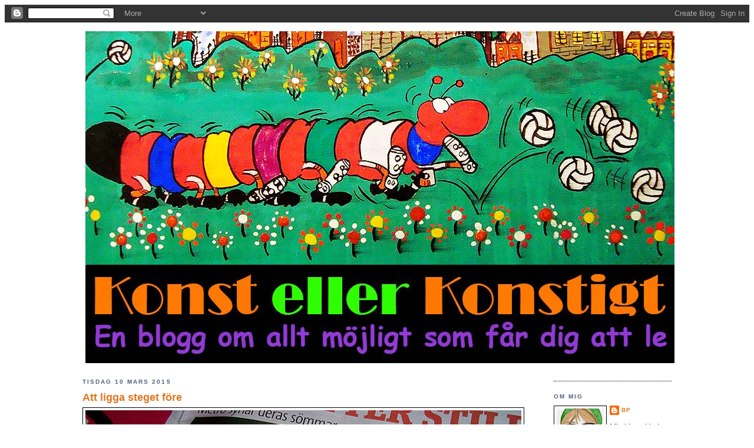

--- FILE ---
content_type: text/html; charset=UTF-8
request_url: https://bp-computerart.blogspot.com/2015/03/att-ligga-steget-fore.html?showComment=1426086633241
body_size: 24432
content:
<!DOCTYPE html>
<html dir='ltr' xmlns='http://www.w3.org/1999/xhtml' xmlns:b='http://www.google.com/2005/gml/b' xmlns:data='http://www.google.com/2005/gml/data' xmlns:expr='http://www.google.com/2005/gml/expr'>
<head>
<link href='https://www.blogger.com/static/v1/widgets/2944754296-widget_css_bundle.css' rel='stylesheet' type='text/css'/>
<meta content='text/html; charset=UTF-8' http-equiv='Content-Type'/>
<meta content='blogger' name='generator'/>
<link href='https://bp-computerart.blogspot.com/favicon.ico' rel='icon' type='image/x-icon'/>
<link href='http://bp-computerart.blogspot.com/2015/03/att-ligga-steget-fore.html' rel='canonical'/>
<link rel="alternate" type="application/atom+xml" title="Konst eller konstigt - Atom" href="https://bp-computerart.blogspot.com/feeds/posts/default" />
<link rel="alternate" type="application/rss+xml" title="Konst eller konstigt - RSS" href="https://bp-computerart.blogspot.com/feeds/posts/default?alt=rss" />
<link rel="service.post" type="application/atom+xml" title="Konst eller konstigt - Atom" href="https://www.blogger.com/feeds/4074464120149939006/posts/default" />

<link rel="alternate" type="application/atom+xml" title="Konst eller konstigt - Atom" href="https://bp-computerart.blogspot.com/feeds/3388896160208509578/comments/default" />
<!--Can't find substitution for tag [blog.ieCssRetrofitLinks]-->
<link href='https://blogger.googleusercontent.com/img/b/R29vZ2xl/AVvXsEijmmEfyXdEDYb-M0ZvKID_OqepRO-qATI6MkfSBxzMLQFBn2AFouHAKJtw-xd2QenQ10JUCmjOhh43c17t_Lj1K6iS1RDwvXmaYdUNmbptGcplhexT9PYcrAy0lJ2t36EX2wqvx1YEMfSN/s740/metro1.jpg' rel='image_src'/>
<meta content='http://bp-computerart.blogspot.com/2015/03/att-ligga-steget-fore.html' property='og:url'/>
<meta content='Att ligga steget före' property='og:title'/>
<meta content='  På Dagens Metros löpsedel kunde man läsa följande i morse:   - Transaktivister i aktion för könsneutral wc: De vill kunna välja sin toalet...' property='og:description'/>
<meta content='https://blogger.googleusercontent.com/img/b/R29vZ2xl/AVvXsEijmmEfyXdEDYb-M0ZvKID_OqepRO-qATI6MkfSBxzMLQFBn2AFouHAKJtw-xd2QenQ10JUCmjOhh43c17t_Lj1K6iS1RDwvXmaYdUNmbptGcplhexT9PYcrAy0lJ2t36EX2wqvx1YEMfSN/w1200-h630-p-k-no-nu/metro1.jpg' property='og:image'/>
<title>Konst eller konstigt: Att ligga steget föreComputerart - datorkonst</title>
<style id='page-skin-1' type='text/css'><!--
/*
-----------------------------------------------
Blogger Template Style
Name:     Minima Black
Designer: Douglas Bowman
URL:      www.stopdesign.com
Date:     26 Feb 2004
Updated by: Blogger Team
----------------------------------------------- */
/* Variable definitions
====================
<Variable name="bgcolor" description="Page Background Color"
type="color" default="#000">
<Variable name="textcolor" description="Text Color"
type="color" default="#ccc">
<Variable name="linkcolor" description="Link Color"
type="color" default="#9ad">
<Variable name="pagetitlecolor" description="Blog Title Color"
type="color" default="#ccc">
<Variable name="descriptioncolor" description="Blog Description Color"
type="color" default="#777">
<Variable name="titlecolor" description="Post Title Color"
type="color" default="#ad9">
<Variable name="bordercolor" description="Border Color"
type="color" default="#333">
<Variable name="sidebarcolor" description="Sidebar Title Color"
type="color" default="#777">
<Variable name="sidebartextcolor" description="Sidebar Text Color"
type="color" default="#999">
<Variable name="visitedlinkcolor" description="Visited Link Color"
type="color" default="#a7a">
<Variable name="bodyfont" description="Text Font"
type="font" default="normal normal 100% 'Trebuchet MS',Trebuchet,Verdana,Sans-serif">
<Variable name="headerfont" description="Sidebar Title Font"
type="font"
default="normal bold 78% 'Trebuchet MS',Trebuchet,Arial,Verdana,Sans-serif">
<Variable name="pagetitlefont" description="Blog Title Font"
type="font"
default="normal bold 200% 'Trebuchet MS',Trebuchet,Verdana,Sans-serif">
<Variable name="descriptionfont" description="Blog Description Font"
type="font"
default="normal normal 78% 'Trebuchet MS', Trebuchet, Verdana, Sans-serif">
<Variable name="postfooterfont" description="Post Footer Font"
type="font"
default="normal normal 78% 'Trebuchet MS', Trebuchet, Arial, Verdana, Sans-serif">
<Variable name="startSide" description="Start side in blog language"
type="automatic" default="left">
<Variable name="endSide" description="End side in blog language"
type="automatic" default="right">
*/
/* Use this with templates/template-twocol.html */
body, .body-fauxcolumn-outer {
background:#ffffff;
color:#000000;
font: x-small "Trebuchet MS", Trebuchet, Verdana, Sans-serif;
font-size/* */:/**/small;
font-size: /**/small;
text-align: center;
}
a:link {
color:#e1771e;
text-decoration:none;
}
a:visited {
color:#525c77;
text-decoration:none;
}
a:hover {
color:#e1771e;
text-decoration:underline;
}
a img {
border-width:0;
}
/* Header
-----------------------------------------------
*/
#header-wrapper {
width:1000px;
margin:0 auto 10px;
border:0px solid #000000;
}
#header-inner {
background-position: center;
margin-left: auto;
margin-right: auto;
}
#header {
margin: 5px;
border: 0px solid #000000;
text-align: center;
color:#000000;
}
#header h1 {
margin:5px 5px 0;
padding:15px 20px .25em;
line-height:1.2em;
text-transform:uppercase;
letter-spacing:.2em;
font: normal bold 200% 'Trebuchet MS',Trebuchet,Verdana,Sans-serif;
}
#header a {
color:#000000;
text-decoration:none;
}
#header a:hover {
color:#000000;
}
#header .description {
margin:0 5px 5px;
padding:0 20px 15px;
max-width:1000px;
text-transform:uppercase;
letter-spacing:.2em;
line-height: 1.4em;
font: normal normal 78% 'Trebuchet MS', Trebuchet, Verdana, Sans-serif;
color: #000000;
}
#header img {
margin-left: auto;
margin-right: auto;
}
/* Outer-Wrapper
----------------------------------------------- */
#outer-wrapper {
width: 1000px;
margin:0 auto;
padding:10px;
text-align:left;
font: normal normal 100% 'Trebuchet MS',Trebuchet,Verdana,Sans-serif;
}
#main-wrapper {
width: 750px;
float: left;
word-wrap: break-word; /* fix for long text breaking sidebar float in IE */
overflow: hidden;     /* fix for long non-text content breaking IE sidebar float */
}
#sidebar-wrapper {
width: 200px;
float: right;
word-wrap: break-word; /* fix for long text breaking sidebar float in IE */
overflow: hidden;     /* fix for long non-text content breaking IE sidebar float */
}
/* Headings
----------------------------------------------- */
h2 {
margin:1.5em 0 .75em;
font:normal bold 78% Arial, sans-serif;
line-height: 1.4em;
text-transform:uppercase;
letter-spacing:.2em;
color:#525c77;
}
/* Posts
-----------------------------------------------
*/
h2.date-header {
margin:1.5em 0 .5em;
}
.post {
margin:.5em 0 1.5em;
border-bottom:1px dotted #000000;
padding-bottom:1.5em;
}
.post h3 {
margin:.25em 0 0;
padding:0 0 4px;
font-size:140%;
font-weight:normal;
line-height:1.4em;
color:#e1771e;
}
.post h3 a, .post h3 a:visited, .post h3 strong {
display:block;
text-decoration:none;
color:#e1771e;
font-weight:bold;
}
.post h3 strong, .post h3 a:hover {
color:#000000;
}
.post p {
margin:0 0 .75em;
line-height:1.6em;
}
.post-footer {
margin: .75em 0;
color:#525c77;
text-transform:uppercase;
letter-spacing:.1em;
font: normal normal 78% 'Trebuchet MS', Trebuchet, Arial, Verdana, Sans-serif;
line-height: 1.4em;
}
.comment-link {
margin-left:.6em;
}
.post img {
padding:4px;
border:1px solid #000000;
}
.post blockquote {
margin:1em 20px;
}
.post blockquote p {
margin:.75em 0;
}
/* Comments
----------------------------------------------- */
#comments h4 {
margin:1em 0;
font-weight: bold;
line-height: 1.4em;
text-transform:uppercase;
letter-spacing:.2em;
color: #525c77;
}
#comments-block {
margin:1em 0 1.5em;
line-height:1.6em;
}
#comments-block .comment-author {
margin:.5em 0;
}
#comments-block .comment-body {
margin:.25em 0 0;
}
#comments-block .comment-footer {
margin:-.25em 0 2em;
line-height: 1.4em;
text-transform:uppercase;
letter-spacing:.1em;
}
#comments-block .comment-body p {
margin:0 0 .75em;
}
.deleted-comment {
font-style:italic;
color:gray;
}
.feed-links {
clear: both;
line-height: 2.5em;
}
#blog-pager-newer-link {
float: left;
}
#blog-pager-older-link {
float: right;
}
#blog-pager {
text-align: center;
}
/* Sidebar Content
----------------------------------------------- */
.sidebar {
color: #000000;
line-height: 1.5em;
}
.sidebar ul {
list-style:none;
margin:0 0 0;
padding:0 0 0;
}
.sidebar li {
margin:0;
padding-top:0;
padding-right:0;
padding-bottom:.25em;
padding-left:15px;
text-indent:-15px;
line-height:1.5em;
}
.sidebar .widget, .main .widget {
border-bottom:1px dotted #000000;
margin:0 0 1.5em;
padding:0 0 1.5em;
}
.main .Blog {
border-bottom-width: 0;
}
/* Profile
----------------------------------------------- */
.profile-img {
float: left;
margin-top: 0;
margin-right: 5px;
margin-bottom: 5px;
margin-left: 0;
padding: 4px;
border: 1px solid #000000;
}
.profile-data {
margin:0;
text-transform:uppercase;
letter-spacing:.1em;
font: normal normal 78% 'Trebuchet MS', Trebuchet, Arial, Verdana, Sans-serif;
color: #525c77;
font-weight: bold;
line-height: 1.6em;
}
.profile-datablock {
margin:.5em 0 .5em;
}
.profile-textblock {
margin: 0.5em 0;
line-height: 1.6em;
}
.profile-link {
font: normal normal 78% 'Trebuchet MS', Trebuchet, Arial, Verdana, Sans-serif;
text-transform: uppercase;
letter-spacing: .1em;
}
/* Footer
----------------------------------------------- */
#footer {
width:660px;
clear:both;
margin:0 auto;
padding-top:15px;
line-height: 1.6em;
text-transform:uppercase;
letter-spacing:.1em;
text-align: center;
}
/** Page structure tweaks for layout editor wireframe */
body#layout #header {
margin-left: 0px;
margin-right: 0px;
}

--></style>
<link href='https://www.blogger.com/dyn-css/authorization.css?targetBlogID=4074464120149939006&amp;zx=ec16ec2a-3ba3-41d8-b3fb-67323577eb83' media='none' onload='if(media!=&#39;all&#39;)media=&#39;all&#39;' rel='stylesheet'/><noscript><link href='https://www.blogger.com/dyn-css/authorization.css?targetBlogID=4074464120149939006&amp;zx=ec16ec2a-3ba3-41d8-b3fb-67323577eb83' rel='stylesheet'/></noscript>
<meta name='google-adsense-platform-account' content='ca-host-pub-1556223355139109'/>
<meta name='google-adsense-platform-domain' content='blogspot.com'/>

</head>
<body>
<div class='navbar section' id='navbar'><div class='widget Navbar' data-version='1' id='Navbar1'><script type="text/javascript">
    function setAttributeOnload(object, attribute, val) {
      if(window.addEventListener) {
        window.addEventListener('load',
          function(){ object[attribute] = val; }, false);
      } else {
        window.attachEvent('onload', function(){ object[attribute] = val; });
      }
    }
  </script>
<div id="navbar-iframe-container"></div>
<script type="text/javascript" src="https://apis.google.com/js/platform.js"></script>
<script type="text/javascript">
      gapi.load("gapi.iframes:gapi.iframes.style.bubble", function() {
        if (gapi.iframes && gapi.iframes.getContext) {
          gapi.iframes.getContext().openChild({
              url: 'https://www.blogger.com/navbar/4074464120149939006?po\x3d3388896160208509578\x26origin\x3dhttps://bp-computerart.blogspot.com',
              where: document.getElementById("navbar-iframe-container"),
              id: "navbar-iframe"
          });
        }
      });
    </script><script type="text/javascript">
(function() {
var script = document.createElement('script');
script.type = 'text/javascript';
script.src = '//pagead2.googlesyndication.com/pagead/js/google_top_exp.js';
var head = document.getElementsByTagName('head')[0];
if (head) {
head.appendChild(script);
}})();
</script>
</div></div>
<div id='outer-wrapper'><div id='wrap2'>
<!-- skip links for text browsers -->
<span id='skiplinks' style='display:none;'>
<a href='#main'>skip to main </a> |
      <a href='#sidebar'>skip to sidebar</a>
</span>
<div id='header-wrapper'>
<div class='header section' id='header'><div class='widget Header' data-version='1' id='Header1'>
<div id='header-inner'>
<a href='https://bp-computerart.blogspot.com/' style='display: block'>
<img alt='Konst eller konstigt' height='563px; ' id='Header1_headerimg' src='https://blogger.googleusercontent.com/img/b/R29vZ2xl/AVvXsEjX9dLHOAHK6yv7p27idGHI7iw3Ov8-xSnfngpRQn2nVAP7uDKDRhuVkI74YndOhouwkfOLY3ZXIcOYo13YQ0tL7Mw9jG6ghIImteuEBaz30_ma-n4aZZPH4_oFd9GdXjcW9brT8Epiekb9/s1000/HeaderBP2015_2.jpg' style='display: block' width='1000px; '/>
</a>
</div>
</div></div>
</div>
<div id='content-wrapper'>
<div id='crosscol-wrapper' style='text-align:center'>
<div class='crosscol no-items section' id='crosscol'></div>
</div>
<div id='main-wrapper'>
<div class='main section' id='main'><div class='widget Blog' data-version='1' id='Blog1'>
<div class='blog-posts hfeed'>

          <div class="date-outer">
        
<h2 class='date-header'><span>tisdag 10 mars 2015</span></h2>

          <div class="date-posts">
        
<div class='post-outer'>
<div class='post hentry'>
<a name='3388896160208509578'></a>
<h3 class='post-title entry-title'>
<a href='https://bp-computerart.blogspot.com/2015/03/att-ligga-steget-fore.html'>Att ligga steget före</a>
</h3>
<div class='post-header-line-1'></div>
<div class='post-body entry-content'>
<p><a href="https://blogger.googleusercontent.com/img/b/R29vZ2xl/AVvXsEijmmEfyXdEDYb-M0ZvKID_OqepRO-qATI6MkfSBxzMLQFBn2AFouHAKJtw-xd2QenQ10JUCmjOhh43c17t_Lj1K6iS1RDwvXmaYdUNmbptGcplhexT9PYcrAy0lJ2t36EX2wqvx1YEMfSN/s1600/metro1.jpg" imageanchor="1"><img border="0" src="https://blogger.googleusercontent.com/img/b/R29vZ2xl/AVvXsEijmmEfyXdEDYb-M0ZvKID_OqepRO-qATI6MkfSBxzMLQFBn2AFouHAKJtw-xd2QenQ10JUCmjOhh43c17t_Lj1K6iS1RDwvXmaYdUNmbptGcplhexT9PYcrAy0lJ2t36EX2wqvx1YEMfSN/s740/metro1.jpg" /></a><br />
<br />
På Dagens Metros löpsedel kunde man läsa följande i morse:<br />
<br />
<i>- Transaktivister i aktion för könsneutral wc: De vill kunna välja sin toalett.</i><br />
<br />
Bilden ovan visar delar av artikeln.<br />
<br />
Varsågoda! Mitt företag ligger (som vanligt) ett steg före om man säger så. Redan vid flytten till ett nytt kpontor i december 2014 skapades könsneutrala toaletter.<br />
<a href="https://blogger.googleusercontent.com/img/b/R29vZ2xl/AVvXsEggC1K2Hv3u2qUyX3XR3SvD3o75DOSNipDu5JI_ihI8aQ-JbkwBFWlD6mlv9zcWlSepOasWLgP1LfYih4tl3djZf1qxscv0SKKqHon_ZrhZy5xl8q6hYZ0A17LJD9zJPopHyiBWF6AeHp1W/s1600/metro2.jpg" imageanchor="1"><img border="0" src="https://blogger.googleusercontent.com/img/b/R29vZ2xl/AVvXsEggC1K2Hv3u2qUyX3XR3SvD3o75DOSNipDu5JI_ihI8aQ-JbkwBFWlD6mlv9zcWlSepOasWLgP1LfYih4tl3djZf1qxscv0SKKqHon_ZrhZy5xl8q6hYZ0A17LJD9zJPopHyiBWF6AeHp1W/s740/metro2.jpg" /></a><br />
<br />
Det skulle vara intressant att få veta hur transaktivisterna ställer sig till den här (vanliga) synen när man besöker en könsneutral toalett;-)<br />
<a href="https://blogger.googleusercontent.com/img/b/R29vZ2xl/AVvXsEgRqOEUmInSJPesvJ3_3zExbt3znNESMN8wMxCrF9PL6lN_JbbTxZo9z84gg96pC7bNwaUvcEwKBXjNHTWL57qrmkm4tm5k8a41R2T2zOMq2F_Q3Q2oCZlJJCkbdWgY7Yf3ns_yJ-kvXnWt/s1600/metro3.jpg" imageanchor="1"><img border="0" src="https://blogger.googleusercontent.com/img/b/R29vZ2xl/AVvXsEgRqOEUmInSJPesvJ3_3zExbt3znNESMN8wMxCrF9PL6lN_JbbTxZo9z84gg96pC7bNwaUvcEwKBXjNHTWL57qrmkm4tm5k8a41R2T2zOMq2F_Q3Q2oCZlJJCkbdWgY7Yf3ns_yJ-kvXnWt/s740/metro3.jpg" /></a><br />
<br />
Det här mitt tionde inlägg till <a href="http://bisonblog.se/2015/02/blogg100-fyra-i-rad/">Blogg 100</a>. 10 down, 90 to go.<br />
</p>
<div style='clear: both;'></div>
</div>
<div class='post-footer'>
<div class='post-footer-line post-footer-line-1'><span class='post-author vcard'>
Upplagd av
<span class='fn'>BP</span>
</span>
<span class='post-timestamp'>
kl.
<a class='timestamp-link' href='https://bp-computerart.blogspot.com/2015/03/att-ligga-steget-fore.html' rel='bookmark' title='permanent link'><abbr class='published' title='2015-03-10T19:52:00+01:00'>3/10/2015 07:52:00 em</abbr></a>
</span>
<span class='post-comment-link'>
</span>
<span class='post-icons'>
<span class='item-control blog-admin pid-1924951220'>
<a href='https://www.blogger.com/post-edit.g?blogID=4074464120149939006&postID=3388896160208509578&from=pencil' title='Redigera inlägg'>
<img alt='' class='icon-action' height='18' src='https://resources.blogblog.com/img/icon18_edit_allbkg.gif' width='18'/>
</a>
</span>
</span>
</div>
<div class='post-footer-line post-footer-line-2'><span class='post-labels'>
</span>
</div>
<div class='post-footer-line post-footer-line-3'></div>
</div>
</div>
<div class='comments' id='comments'>
<a name='comments'></a>
<h4>24 kommentarer:</h4>
<div id='Blog1_comments-block-wrapper'>
<dl class='' id='comments-block'>
<dt class='comment-author blogger-comment-icon' id='c2384972844855115939'>
<a name='c2384972844855115939'></a>
<a href='https://www.blogger.com/profile/02063478858399009366' rel='nofollow'>Olga T</a>
sa...
</dt>
<dd class='comment-body' id='Blog1_cmt-2384972844855115939'>
<p>
Tänkte på dig häromdagen då ngn i ngt annat sammanhang pratade om varför vi delar upp toaletter för män/kvinnor. Tänkte på dina reflektioner tidigare om hur det blir och är på en manlig toalett.<br />I mitt yrke har jag under 25 års tid aldrig varit med om att ha olika toaletter beroende på vilket kön man tillhör, nu är vi visserligen övervägande antal kvinnor, men det är inte  något problem med hygien eller uppfällda toalettsitsar. Vad gäller offentliga toaletter är jag tacksam för att de är uppdelade!! 
</p>
</dd>
<dd class='comment-footer'>
<span class='comment-timestamp'>
<a href='https://bp-computerart.blogspot.com/2015/03/att-ligga-steget-fore.html?showComment=1426014952836#c2384972844855115939' title='comment permalink'>
10 mars 2015 kl. 20:15
</a>
<span class='item-control blog-admin pid-1284229675'>
<a class='comment-delete' href='https://www.blogger.com/comment/delete/4074464120149939006/2384972844855115939' title='Ta bort kommentar'>
<img src='https://resources.blogblog.com/img/icon_delete13.gif'/>
</a>
</span>
</span>
</dd>
<dt class='comment-author blogger-comment-icon' id='c4801755265412713891'>
<a name='c4801755265412713891'></a>
<a href='https://www.blogger.com/profile/09525341334038298297' rel='nofollow'>Eva Trillian</a>
sa...
</dt>
<dd class='comment-body' id='Blog1_cmt-4801755265412713891'>
<p>
Könsneutrala toaletter - alla toaletter är väl könsneutrala ;) det är bara skyltarna på dörrarna som inte är det! :p<br />Spelar ju ingen roll om sitsen är uppfälld eller nedfälld  - det går ju att åtgärda ;)
</p>
</dd>
<dd class='comment-footer'>
<span class='comment-timestamp'>
<a href='https://bp-computerart.blogspot.com/2015/03/att-ligga-steget-fore.html?showComment=1426015921995#c4801755265412713891' title='comment permalink'>
10 mars 2015 kl. 20:32
</a>
<span class='item-control blog-admin pid-58268807'>
<a class='comment-delete' href='https://www.blogger.com/comment/delete/4074464120149939006/4801755265412713891' title='Ta bort kommentar'>
<img src='https://resources.blogblog.com/img/icon_delete13.gif'/>
</a>
</span>
</span>
</dd>
<dt class='comment-author anon-comment-icon' id='c5443715824237593556'>
<a name='c5443715824237593556'></a>
<a href='http://debutsky.wordpress.com' rel='nofollow'>Carita Liljendahl</a>
sa...
</dt>
<dd class='comment-body' id='Blog1_cmt-5443715824237593556'>
<p>
Jag hör till dem som inte har nåt emot ordet &quot;hen&quot; men debatten om ordet, som en del säger kan förväxlas med engelskans höna... har rasat också i Finland :-)<br />Unisextoa, varför inte? Prydlig och ren är i a f byttan (som vi säger i Svenskfinland) på bilden :-)
</p>
</dd>
<dd class='comment-footer'>
<span class='comment-timestamp'>
<a href='https://bp-computerart.blogspot.com/2015/03/att-ligga-steget-fore.html?showComment=1426016084829#c5443715824237593556' title='comment permalink'>
10 mars 2015 kl. 20:34
</a>
<span class='item-control blog-admin pid-1579802318'>
<a class='comment-delete' href='https://www.blogger.com/comment/delete/4074464120149939006/5443715824237593556' title='Ta bort kommentar'>
<img src='https://resources.blogblog.com/img/icon_delete13.gif'/>
</a>
</span>
</span>
</dd>
<dt class='comment-author anon-comment-icon' id='c7197493195709080941'>
<a name='c7197493195709080941'></a>
<a href='http://peranders.blogg.se/' rel='nofollow'>Per-Anders</a>
sa...
</dt>
<dd class='comment-body' id='Blog1_cmt-7197493195709080941'>
<p>
Visst, varför inte, en toa är en toa varje gång.
</p>
</dd>
<dd class='comment-footer'>
<span class='comment-timestamp'>
<a href='https://bp-computerart.blogspot.com/2015/03/att-ligga-steget-fore.html?showComment=1426016145509#c7197493195709080941' title='comment permalink'>
10 mars 2015 kl. 20:35
</a>
<span class='item-control blog-admin pid-1579802318'>
<a class='comment-delete' href='https://www.blogger.com/comment/delete/4074464120149939006/7197493195709080941' title='Ta bort kommentar'>
<img src='https://resources.blogblog.com/img/icon_delete13.gif'/>
</a>
</span>
</span>
</dd>
<dt class='comment-author blogger-comment-icon' id='c3270793481688114306'>
<a name='c3270793481688114306'></a>
<a href='https://www.blogger.com/profile/18378427112117738907' rel='nofollow'>Rantamor</a>
sa...
</dt>
<dd class='comment-body' id='Blog1_cmt-3270793481688114306'>
<p>
Gammalt tillbaka, alltså när jag var liten och växte upp, då hade vi ju bara ett utedass med två hål. Aldrig att det var frågan om vem som skulle sitta på hålena, om det var en hon eller han.<br />Där kunde alla sitta i lugn och ro och göra det man behövde.<br />Toapapper ...nej vi hade tidningspapper som vi satt å gnidde mellan händerna så att det blev lite mjukare innan det skulle användas.<br />Tänk att det var så, men så växte jag ju upp på landet i ett sånt där bullerbysamhälle.<br /><br />Inte tycker jag att man borde ha hon å han på toaletterna, vi går ju dit av samma skäl...<br />men...<br />jag vill ha ett nedfällt toalock när jag kommer in,<br />och sen rent och snyggt.<br />Jag har fobi för offentliga toaletter och har en stoooor festblåsa.<br />Alltså besöker jag sällan offentliga toaletter.<br /><br />Tjingelingen från Rantamor.
</p>
</dd>
<dd class='comment-footer'>
<span class='comment-timestamp'>
<a href='https://bp-computerart.blogspot.com/2015/03/att-ligga-steget-fore.html?showComment=1426016937279#c3270793481688114306' title='comment permalink'>
10 mars 2015 kl. 20:48
</a>
<span class='item-control blog-admin pid-549329592'>
<a class='comment-delete' href='https://www.blogger.com/comment/delete/4074464120149939006/3270793481688114306' title='Ta bort kommentar'>
<img src='https://resources.blogblog.com/img/icon_delete13.gif'/>
</a>
</span>
</span>
</dd>
<dt class='comment-author blogger-comment-icon' id='c9125767132000066667'>
<a name='c9125767132000066667'></a>
<a href='https://www.blogger.com/profile/06304915610157933811' rel='nofollow'>Stare Ström</a>
sa...
</dt>
<dd class='comment-body' id='Blog1_cmt-9125767132000066667'>
<p>
Konsten att skapa ett problem???<br /><br />svar: vintern 2014/2015 fanns inte i Skåne! Det blev aldrig klassat som vinter. Vi hade bara höst. Och i nov kommer jag att gnälla lika mycket igen- men det är glömt nu! För tillfället. :-)
</p>
</dd>
<dd class='comment-footer'>
<span class='comment-timestamp'>
<a href='https://bp-computerart.blogspot.com/2015/03/att-ligga-steget-fore.html?showComment=1426017108465#c9125767132000066667' title='comment permalink'>
10 mars 2015 kl. 20:51
</a>
<span class='item-control blog-admin pid-572199511'>
<a class='comment-delete' href='https://www.blogger.com/comment/delete/4074464120149939006/9125767132000066667' title='Ta bort kommentar'>
<img src='https://resources.blogblog.com/img/icon_delete13.gif'/>
</a>
</span>
</span>
</dd>
<dt class='comment-author blogger-comment-icon' id='c76703832711807489'>
<a name='c76703832711807489'></a>
<a href='https://www.blogger.com/profile/01942317619325445799' rel='nofollow'>Susanne</a>
sa...
</dt>
<dd class='comment-body' id='Blog1_cmt-76703832711807489'>
<p>
Härligt att vi ligger steget före, men nästa steg borde bli att H*n inte lämnar lock och ring uppfällda.
</p>
</dd>
<dd class='comment-footer'>
<span class='comment-timestamp'>
<a href='https://bp-computerart.blogspot.com/2015/03/att-ligga-steget-fore.html?showComment=1426017763709#c76703832711807489' title='comment permalink'>
10 mars 2015 kl. 21:02
</a>
<span class='item-control blog-admin pid-665902862'>
<a class='comment-delete' href='https://www.blogger.com/comment/delete/4074464120149939006/76703832711807489' title='Ta bort kommentar'>
<img src='https://resources.blogblog.com/img/icon_delete13.gif'/>
</a>
</span>
</span>
</dd>
<dt class='comment-author blogger-comment-icon' id='c7066446068866569531'>
<a name='c7066446068866569531'></a>
<a href='https://www.blogger.com/profile/09378981406392653149' rel='nofollow'>Geddfish &#9829;</a>
sa...
</dt>
<dd class='comment-body' id='Blog1_cmt-7066446068866569531'>
<p>
Herrarna är ju lite tråkiga med toaringen/locken,, det må jag tycka. Dessutom gillar inte jag öppna locktoaletter, inte ens där locket är öppet.<br />Min väninna sjuksköterskan är så noga med att det ska va öppet när man spolar och jämt. Men debatten har också sagt, att vid öppen flyger alla bacillusker omkring. Så naf vet.
</p>
</dd>
<dd class='comment-footer'>
<span class='comment-timestamp'>
<a href='https://bp-computerart.blogspot.com/2015/03/att-ligga-steget-fore.html?showComment=1426018436003#c7066446068866569531' title='comment permalink'>
10 mars 2015 kl. 21:13
</a>
<span class='item-control blog-admin pid-949967091'>
<a class='comment-delete' href='https://www.blogger.com/comment/delete/4074464120149939006/7066446068866569531' title='Ta bort kommentar'>
<img src='https://resources.blogblog.com/img/icon_delete13.gif'/>
</a>
</span>
</span>
</dd>
<dt class='comment-author anon-comment-icon' id='c2472058713202604299'>
<a name='c2472058713202604299'></a>
<a href='http://amacasa.wordpress.com/' rel='nofollow'>Ama de casa</a>
sa...
</dt>
<dd class='comment-body' id='Blog1_cmt-2472058713202604299'>
<p>
Jag kniper så länge jag kan, för att slippa gå på andra toaletter än min egen, eller hemma hos dom jag känner.<br />Men MÅSTE jag - vilket händer nu och då - så sätter jag mig inte på ringen. Tränar benmusklerna istället :-)<br /><br />&quot;Hål-i-golvet-toaletter&quot; är alltså inte alls så dumma enligt mig. Utom på skidresor. Att bryta benet på toaletten, iförd slalompjäxor med snö under... Det skulle inte vara så tufft... ;-)<br /><br />
</p>
</dd>
<dd class='comment-footer'>
<span class='comment-timestamp'>
<a href='https://bp-computerart.blogspot.com/2015/03/att-ligga-steget-fore.html?showComment=1426018942262#c2472058713202604299' title='comment permalink'>
10 mars 2015 kl. 21:22
</a>
<span class='item-control blog-admin pid-1579802318'>
<a class='comment-delete' href='https://www.blogger.com/comment/delete/4074464120149939006/2472058713202604299' title='Ta bort kommentar'>
<img src='https://resources.blogblog.com/img/icon_delete13.gif'/>
</a>
</span>
</span>
</dd>
<dt class='comment-author anon-comment-icon' id='c2452051961184860310'>
<a name='c2452051961184860310'></a>
<a href='http://amacasa.wordpress.com/' rel='nofollow'>Ama de casa</a>
sa...
</dt>
<dd class='comment-body' id='Blog1_cmt-2452051961184860310'>
<p>
PS: Jag har sett på flygplatser där man är helt vana med &quot;hål-i-golvet-toaletter&quot; att det finns fotspår på sittringarna på &quot;vanliga&quot; toastolar. Tyvärr hade jag inte börjat blogga då, annars hade det funnits bildbevis :-D
</p>
</dd>
<dd class='comment-footer'>
<span class='comment-timestamp'>
<a href='https://bp-computerart.blogspot.com/2015/03/att-ligga-steget-fore.html?showComment=1426019102491#c2452051961184860310' title='comment permalink'>
10 mars 2015 kl. 21:25
</a>
<span class='item-control blog-admin pid-1579802318'>
<a class='comment-delete' href='https://www.blogger.com/comment/delete/4074464120149939006/2452051961184860310' title='Ta bort kommentar'>
<img src='https://resources.blogblog.com/img/icon_delete13.gif'/>
</a>
</span>
</span>
</dd>
<dt class='comment-author anon-comment-icon' id='c2890730920884190901'>
<a name='c2890730920884190901'></a>
<a href='http://www.freedomtravel.se' rel='nofollow'>FREEDOMtravel</a>
sa...
</dt>
<dd class='comment-body' id='Blog1_cmt-2890730920884190901'>
<p>
Jag har aldrig varit på en arbetsplats där toaletterna varit uppdelade,och det har aldrig varit problem. Offentliga toaletter och nattklubbar är en annan femma, där är ju inte alltid så trevligt på herrtoaletterna (inte alltid på damtoaletterna heller, men i alla fall snäppet bättre.) Allra bästa damtoaletten finns på klubben Push i Göteborg där det finns en bar inne på damtoaletten. Men nu har jag kommit ifrån ämnet lite tror ja... ;)
</p>
</dd>
<dd class='comment-footer'>
<span class='comment-timestamp'>
<a href='https://bp-computerart.blogspot.com/2015/03/att-ligga-steget-fore.html?showComment=1426019258668#c2890730920884190901' title='comment permalink'>
10 mars 2015 kl. 21:27
</a>
<span class='item-control blog-admin pid-1579802318'>
<a class='comment-delete' href='https://www.blogger.com/comment/delete/4074464120149939006/2890730920884190901' title='Ta bort kommentar'>
<img src='https://resources.blogblog.com/img/icon_delete13.gif'/>
</a>
</span>
</span>
</dd>
<dt class='comment-author blogger-comment-icon' id='c4483521530410047675'>
<a name='c4483521530410047675'></a>
<a href='https://www.blogger.com/profile/01296704965106610580' rel='nofollow'>Husbilen-Ellen</a>
sa...
</dt>
<dd class='comment-body' id='Blog1_cmt-4483521530410047675'>
<p>
Det tar tid att lära gamla hundar/herrar sitta! Elisabeth
</p>
</dd>
<dd class='comment-footer'>
<span class='comment-timestamp'>
<a href='https://bp-computerart.blogspot.com/2015/03/att-ligga-steget-fore.html?showComment=1426021783622#c4483521530410047675' title='comment permalink'>
10 mars 2015 kl. 22:09
</a>
<span class='item-control blog-admin pid-6574176'>
<a class='comment-delete' href='https://www.blogger.com/comment/delete/4074464120149939006/4483521530410047675' title='Ta bort kommentar'>
<img src='https://resources.blogblog.com/img/icon_delete13.gif'/>
</a>
</span>
</span>
</dd>
<dt class='comment-author anon-comment-icon' id='c8432586505758555831'>
<a name='c8432586505758555831'></a>
<a href='http://kajsalisa.com' rel='nofollow'>KajsaLisa</a>
sa...
</dt>
<dd class='comment-body' id='Blog1_cmt-8432586505758555831'>
<p>
Ha ha, varit en manlig hen dar :)
</p>
</dd>
<dd class='comment-footer'>
<span class='comment-timestamp'>
<a href='https://bp-computerart.blogspot.com/2015/03/att-ligga-steget-fore.html?showComment=1426033482777#c8432586505758555831' title='comment permalink'>
11 mars 2015 kl. 01:24
</a>
<span class='item-control blog-admin pid-1579802318'>
<a class='comment-delete' href='https://www.blogger.com/comment/delete/4074464120149939006/8432586505758555831' title='Ta bort kommentar'>
<img src='https://resources.blogblog.com/img/icon_delete13.gif'/>
</a>
</span>
</span>
</dd>
<dt class='comment-author blogger-comment-icon' id='c7498553729458477186'>
<a name='c7498553729458477186'></a>
<a href='https://www.blogger.com/profile/10170461038099758116' rel='nofollow'>Marina</a>
sa...
</dt>
<dd class='comment-body' id='Blog1_cmt-7498553729458477186'>
<p>
Jag måste säga att för min del får offentliga toaletter gärna vara uppdelade, men det kan bero på dåliga erfarenheter av gemensamma dylika. Däremot har det alltid varit gemensam toa på mina arbetsplatser och det har fungerat ypperligt!
</p>
</dd>
<dd class='comment-footer'>
<span class='comment-timestamp'>
<a href='https://bp-computerart.blogspot.com/2015/03/att-ligga-steget-fore.html?showComment=1426037108698#c7498553729458477186' title='comment permalink'>
11 mars 2015 kl. 02:25
</a>
<span class='item-control blog-admin pid-1534818977'>
<a class='comment-delete' href='https://www.blogger.com/comment/delete/4074464120149939006/7498553729458477186' title='Ta bort kommentar'>
<img src='https://resources.blogblog.com/img/icon_delete13.gif'/>
</a>
</span>
</span>
</dd>
<dt class='comment-author blogger-comment-icon' id='c147484167984674538'>
<a name='c147484167984674538'></a>
<a href='https://www.blogger.com/profile/16041784175603991691' rel='nofollow'>Steve</a>
sa...
</dt>
<dd class='comment-body' id='Blog1_cmt-147484167984674538'>
<p>
Som funktionshindrad så slår det mig.  Ska handikapptoaletter i fortsättningen benämnas hendikappdito ? Ska det behöva vara så komplicerat att gå på muggen ?
</p>
</dd>
<dd class='comment-footer'>
<span class='comment-timestamp'>
<a href='https://bp-computerart.blogspot.com/2015/03/att-ligga-steget-fore.html?showComment=1426048157369#c147484167984674538' title='comment permalink'>
11 mars 2015 kl. 05:29
</a>
<span class='item-control blog-admin pid-2025187340'>
<a class='comment-delete' href='https://www.blogger.com/comment/delete/4074464120149939006/147484167984674538' title='Ta bort kommentar'>
<img src='https://resources.blogblog.com/img/icon_delete13.gif'/>
</a>
</span>
</span>
</dd>
<dt class='comment-author blogger-comment-icon' id='c2603367994758341513'>
<a name='c2603367994758341513'></a>
<a href='https://www.blogger.com/profile/10833415374051528769' rel='nofollow'>Guldkryckan</a>
sa...
</dt>
<dd class='comment-body' id='Blog1_cmt-2603367994758341513'>
<p>
Jo..vi hede sådana när jag praktiserade på af...men jag tror de lade ner det.<br />På kneget har vi vanliga toaletter...pojke-flicka.<br />Fast lärarna använder samma toaletter oavsett kön.<br />Det fungerar bra faktiskt.<br /><br />Sv:<br />Ingen som vet tror jag..visade några bilder på bloggen för en dock och jag har nämnt att jag har en.<br />Vem vet...det kanske är nån som vet utan att ge sig till känna?<br />Men jag tror inte det.<br /><br />Ha en fin Onsdag. :)
</p>
</dd>
<dd class='comment-footer'>
<span class='comment-timestamp'>
<a href='https://bp-computerart.blogspot.com/2015/03/att-ligga-steget-fore.html?showComment=1426049509834#c2603367994758341513' title='comment permalink'>
11 mars 2015 kl. 05:51
</a>
<span class='item-control blog-admin pid-1143842564'>
<a class='comment-delete' href='https://www.blogger.com/comment/delete/4074464120149939006/2603367994758341513' title='Ta bort kommentar'>
<img src='https://resources.blogblog.com/img/icon_delete13.gif'/>
</a>
</span>
</span>
</dd>
<dt class='comment-author blogger-comment-icon' id='c5614618565751976238'>
<a name='c5614618565751976238'></a>
<a href='https://www.blogger.com/profile/11688719781520422119' rel='nofollow'>Anki</a>
sa...
</dt>
<dd class='comment-body' id='Blog1_cmt-5614618565751976238'>
<p>
Det blir upp till hen att lära sig att fälla ner ringen och stänga locket... vilket väl tillhör vanligt folkvett... enligt mig då.<br /><br />Tack snälla du för snälla ord hos mig... känns bra att kunna glädja dig :)
</p>
</dd>
<dd class='comment-footer'>
<span class='comment-timestamp'>
<a href='https://bp-computerart.blogspot.com/2015/03/att-ligga-steget-fore.html?showComment=1426054058970#c5614618565751976238' title='comment permalink'>
11 mars 2015 kl. 07:07
</a>
<span class='item-control blog-admin pid-717406026'>
<a class='comment-delete' href='https://www.blogger.com/comment/delete/4074464120149939006/5614618565751976238' title='Ta bort kommentar'>
<img src='https://resources.blogblog.com/img/icon_delete13.gif'/>
</a>
</span>
</span>
</dd>
<dt class='comment-author anon-comment-icon' id='c3233769795331543766'>
<a name='c3233769795331543766'></a>
<a href='http://ingemix.bloggplatsen.se/2015/03/10/11041523-onsdagstema/' rel='nofollow'>Monica</a>
sa...
</dt>
<dd class='comment-body' id='Blog1_cmt-3233769795331543766'>
<p>
Det har ju hänt att man haft bråttom vid ändstationen när man legat efter turlistan och satt sej på en blöt fjöl inte roligt.<br />Lärde mej snabbt att stå och kissa.<br />Har man inga större problem än detta får man nog vara tacksam.<br />Hen tycker jag bara är löjligt jag är en hon hur fan dom än vänder och vrider på det.<br />Ha en bra dag
</p>
</dd>
<dd class='comment-footer'>
<span class='comment-timestamp'>
<a href='https://bp-computerart.blogspot.com/2015/03/att-ligga-steget-fore.html?showComment=1426066974051#c3233769795331543766' title='comment permalink'>
11 mars 2015 kl. 10:42
</a>
<span class='item-control blog-admin pid-1579802318'>
<a class='comment-delete' href='https://www.blogger.com/comment/delete/4074464120149939006/3233769795331543766' title='Ta bort kommentar'>
<img src='https://resources.blogblog.com/img/icon_delete13.gif'/>
</a>
</span>
</span>
</dd>
<dt class='comment-author anon-comment-icon' id='c7276832938429306716'>
<a name='c7276832938429306716'></a>
<a href='http://1bildibland.blogspot.se' rel='nofollow'>cat</a>
sa...
</dt>
<dd class='comment-body' id='Blog1_cmt-7276832938429306716'>
<p>
Tog ett steg in på en könsneutral toa idag och vände direkt när jag såg piss-stänket på golvet runt toan. Gick sedan in på den sällan använda handikapptoaletten.<br />Tycker m a o inte om könsneutrala toaletter p g a många mäns bristande hygien.
</p>
</dd>
<dd class='comment-footer'>
<span class='comment-timestamp'>
<a href='https://bp-computerart.blogspot.com/2015/03/att-ligga-steget-fore.html?showComment=1426076374205#c7276832938429306716' title='comment permalink'>
11 mars 2015 kl. 13:19
</a>
<span class='item-control blog-admin pid-1579802318'>
<a class='comment-delete' href='https://www.blogger.com/comment/delete/4074464120149939006/7276832938429306716' title='Ta bort kommentar'>
<img src='https://resources.blogblog.com/img/icon_delete13.gif'/>
</a>
</span>
</span>
</dd>
<dt class='comment-author blogger-comment-icon' id='c7904599069316104671'>
<a name='c7904599069316104671'></a>
<a href='https://www.blogger.com/profile/04810981845513585043' rel='nofollow'>Mias Mix</a>
sa...
</dt>
<dd class='comment-body' id='Blog1_cmt-7904599069316104671'>
<p>
Nja lite kluven här... Vill ju ha rena snygga toaletter men det är ju alltid svårt att hitta på offentliga platser i och för sig. Och min dator gjorde din toa snäppet värre för jag hade ett svart karthår på skärmen som visade sig väldigt tydligt mot din vita toa och såg ut som ett annat typ av hår... 
</p>
</dd>
<dd class='comment-footer'>
<span class='comment-timestamp'>
<a href='https://bp-computerart.blogspot.com/2015/03/att-ligga-steget-fore.html?showComment=1426079148865#c7904599069316104671' title='comment permalink'>
11 mars 2015 kl. 14:05
</a>
<span class='item-control blog-admin pid-1744604913'>
<a class='comment-delete' href='https://www.blogger.com/comment/delete/4074464120149939006/7904599069316104671' title='Ta bort kommentar'>
<img src='https://resources.blogblog.com/img/icon_delete13.gif'/>
</a>
</span>
</span>
</dd>
<dt class='comment-author anon-comment-icon' id='c3886544292285121073'>
<a name='c3886544292285121073'></a>
<a href='http://lottamodin.se' rel='nofollow'>Krönikören</a>
sa...
</dt>
<dd class='comment-body' id='Blog1_cmt-3886544292285121073'>
<p>
Jag gillar inte hen. Bara toan är ren och fräsch (och inte har någon ränna ;)) tycker jag inte att det spelar roll. <br /><br />I Täby Centrum har vi numera genusfria toaletter som man kan läsa om här: http://lottamodin.se/2015/02/jag-ar-pa-rymmen/
</p>
</dd>
<dd class='comment-footer'>
<span class='comment-timestamp'>
<a href='https://bp-computerart.blogspot.com/2015/03/att-ligga-steget-fore.html?showComment=1426086633241#c3886544292285121073' title='comment permalink'>
11 mars 2015 kl. 16:10
</a>
<span class='item-control blog-admin pid-1579802318'>
<a class='comment-delete' href='https://www.blogger.com/comment/delete/4074464120149939006/3886544292285121073' title='Ta bort kommentar'>
<img src='https://resources.blogblog.com/img/icon_delete13.gif'/>
</a>
</span>
</span>
</dd>
<dt class='comment-author anon-comment-icon' id='c5250763364567451777'>
<a name='c5250763364567451777'></a>
<a href='http://lifeofjohanna.se' rel='nofollow'>Life of Johanna</a>
sa...
</dt>
<dd class='comment-body' id='Blog1_cmt-5250763364567451777'>
<p>
Klart du är först :) <br /><br />Jag ammar inte så Erik kan ju mata Hugo med vilket gör livet enklare om jag behöver duscha, eller kunna åka iväg en liten sväng :)<br /><br />Haha förstår du gillade bilden när han var i vitt och grönt.... :) Fast hans färg är brandgul ;) 
</p>
</dd>
<dd class='comment-footer'>
<span class='comment-timestamp'>
<a href='https://bp-computerart.blogspot.com/2015/03/att-ligga-steget-fore.html?showComment=1426087654963#c5250763364567451777' title='comment permalink'>
11 mars 2015 kl. 16:27
</a>
<span class='item-control blog-admin pid-1579802318'>
<a class='comment-delete' href='https://www.blogger.com/comment/delete/4074464120149939006/5250763364567451777' title='Ta bort kommentar'>
<img src='https://resources.blogblog.com/img/icon_delete13.gif'/>
</a>
</span>
</span>
</dd>
<dt class='comment-author anon-comment-icon' id='c8995911628206530716'>
<a name='c8995911628206530716'></a>
<a href='http://maritjohansson.se/blogg/' rel='nofollow'>Marit Johansson</a>
sa...
</dt>
<dd class='comment-body' id='Blog1_cmt-8995911628206530716'>
<p>
Ja vad ska man säga egentligen, är inte insatt i ämnet men är i alla fall glad att det finns moderna toaletter, vore så trist att måsta gå på utedass :)
</p>
</dd>
<dd class='comment-footer'>
<span class='comment-timestamp'>
<a href='https://bp-computerart.blogspot.com/2015/03/att-ligga-steget-fore.html?showComment=1426172196210#c8995911628206530716' title='comment permalink'>
12 mars 2015 kl. 15:56
</a>
<span class='item-control blog-admin pid-1579802318'>
<a class='comment-delete' href='https://www.blogger.com/comment/delete/4074464120149939006/8995911628206530716' title='Ta bort kommentar'>
<img src='https://resources.blogblog.com/img/icon_delete13.gif'/>
</a>
</span>
</span>
</dd>
<dt class='comment-author anon-comment-icon' id='c2564406466017249135'>
<a name='c2564406466017249135'></a>
<a href='http://hanskhjo.blogspot.se/' rel='nofollow'>Andra året i Hjo</a>
sa...
</dt>
<dd class='comment-body' id='Blog1_cmt-2564406466017249135'>
<p>
Tycker det ska iordningställas särskilda toaletter för hen. 
</p>
</dd>
<dd class='comment-footer'>
<span class='comment-timestamp'>
<a href='https://bp-computerart.blogspot.com/2015/03/att-ligga-steget-fore.html?showComment=1426363790436#c2564406466017249135' title='comment permalink'>
14 mars 2015 kl. 21:09
</a>
<span class='item-control blog-admin pid-1579802318'>
<a class='comment-delete' href='https://www.blogger.com/comment/delete/4074464120149939006/2564406466017249135' title='Ta bort kommentar'>
<img src='https://resources.blogblog.com/img/icon_delete13.gif'/>
</a>
</span>
</span>
</dd>
</dl>
</div>
<p class='comment-footer'>
<a href='https://www.blogger.com/comment/fullpage/post/4074464120149939006/3388896160208509578' onclick='javascript:window.open(this.href, "bloggerPopup", "toolbar=0,location=0,statusbar=1,menubar=0,scrollbars=yes,width=640,height=500"); return false;'>Skicka en kommentar</a>
</p>
</div>
</div>

        </div></div>
      
</div>
<div class='blog-pager' id='blog-pager'>
<span id='blog-pager-newer-link'>
<a class='blog-pager-newer-link' href='https://bp-computerart.blogspot.com/2015/03/bakifran-och-bonus.html' id='Blog1_blog-pager-newer-link' title='Senaste inlägg'>Senaste inlägg</a>
</span>
<span id='blog-pager-older-link'>
<a class='blog-pager-older-link' href='https://bp-computerart.blogspot.com/2015/03/en-center-som-inner.html' id='Blog1_blog-pager-older-link' title='Äldre inlägg'>Äldre inlägg</a>
</span>
<a class='home-link' href='https://bp-computerart.blogspot.com/'>Startsida</a>
</div>
<div class='clear'></div>
<div class='post-feeds'>
<div class='feed-links'>
Prenumerera på:
<a class='feed-link' href='https://bp-computerart.blogspot.com/feeds/3388896160208509578/comments/default' target='_blank' type='application/atom+xml'>Kommentarer till inlägget (Atom)</a>
</div>
</div>
</div></div>
</div>
<div id='sidebar-wrapper'>
<div class='sidebar section' id='sidebar'><div class='widget HTML' data-version='1' id='HTML1'>
<div class='widget-content'>
<script language="JavaScript"><br /><!--  /////////////////////////////////// function clickIE4(){ if (event.button==2){ return false; } }  function clickNS4(e){ if (document.layers||document.getElementById&&!document.all){ if (e.which==2||e.which==3){ return false; } } }  if (document.layers){ document.captureEvents(Event.MOUSEDOWN); document.onmousedown=clickNS4; } else if (document.all&&!document.getElementById){ document.onmousedown=clickIE4; }  document.oncontextmenu=new Function("return false")  // --><br /></script>
</div>
<div class='clear'></div>
</div><div class='widget Profile' data-version='1' id='Profile1'>
<h2>Om mig</h2>
<div class='widget-content'>
<a href='https://www.blogger.com/profile/06605611040074274730'><img alt='Mitt foto' class='profile-img' height='80' src='//blogger.googleusercontent.com/img/b/R29vZ2xl/AVvXsEiLxSMDeCGjkmEPDXTFxKvmAUwnMqGiVjq-mTimq9U0Z1m79CAjJOMQs9SR-TiGFv41tVzy7YWInVZHDXxrNjiLwHvIyUCk2HIHfkCjhhbkfNe_94ARCX5pDRGzP43nL7Y/s80/BP1.jpg' width='80'/></a>
<dl class='profile-datablock'>
<dt class='profile-data'>
<a class='profile-name-link g-profile' href='https://www.blogger.com/profile/06605611040074274730' rel='author' style='background-image: url(//www.blogger.com/img/logo-16.png);'>
BP
</a>
</dt>
<dd class='profile-textblock'>Min blogg bjuder på en blandning av dagliga in- och avtryck, olika händelser, favoritvyer samt ibland på fotbollsanalyser från tv-soffan. Allt med en stor portion humor. Meningen är att inläggen ska få läsarna att le - för det mesta i alla fall. Välkommen in:-)</dd>
</dl>
<a class='profile-link' href='https://www.blogger.com/profile/06605611040074274730' rel='author'>Visa hela min profil</a>
<div class='clear'></div>
</div>
</div><div class='widget Followers' data-version='1' id='Followers1'>
<h2 class='title'>Bloggintresserade</h2>
<div class='widget-content'>
<div id='Followers1-wrapper'>
<div style='margin-right:2px;'>
<div><script type="text/javascript" src="https://apis.google.com/js/platform.js"></script>
<div id="followers-iframe-container"></div>
<script type="text/javascript">
    window.followersIframe = null;
    function followersIframeOpen(url) {
      gapi.load("gapi.iframes", function() {
        if (gapi.iframes && gapi.iframes.getContext) {
          window.followersIframe = gapi.iframes.getContext().openChild({
            url: url,
            where: document.getElementById("followers-iframe-container"),
            messageHandlersFilter: gapi.iframes.CROSS_ORIGIN_IFRAMES_FILTER,
            messageHandlers: {
              '_ready': function(obj) {
                window.followersIframe.getIframeEl().height = obj.height;
              },
              'reset': function() {
                window.followersIframe.close();
                followersIframeOpen("https://www.blogger.com/followers/frame/4074464120149939006?colors\x3dCgt0cmFuc3BhcmVudBILdHJhbnNwYXJlbnQaByMwMDAwMDAiByNlMTc3MWUqByNmZmZmZmYyByNlMTc3MWU6ByMwMDAwMDBCByNlMTc3MWVKByMwMDAwMDBSByNlMTc3MWVaC3RyYW5zcGFyZW50\x26pageSize\x3d21\x26hl\x3dsv\x26origin\x3dhttps://bp-computerart.blogspot.com");
              },
              'open': function(url) {
                window.followersIframe.close();
                followersIframeOpen(url);
              }
            }
          });
        }
      });
    }
    followersIframeOpen("https://www.blogger.com/followers/frame/4074464120149939006?colors\x3dCgt0cmFuc3BhcmVudBILdHJhbnNwYXJlbnQaByMwMDAwMDAiByNlMTc3MWUqByNmZmZmZmYyByNlMTc3MWU6ByMwMDAwMDBCByNlMTc3MWVKByMwMDAwMDBSByNlMTc3MWVaC3RyYW5zcGFyZW50\x26pageSize\x3d21\x26hl\x3dsv\x26origin\x3dhttps://bp-computerart.blogspot.com");
  </script></div>
</div>
</div>
<div class='clear'></div>
</div>
</div><div class='widget Image' data-version='1' id='Image1'>
<div class='widget-content'>
<a href='<a href="http://www.adfreeblog.org/" target="_blank"> <img src="http://www.adfreeblog.org/adfreebutton2.jpg"></a>'>
<img alt='' height='74' id='Image1_img' src='https://blogger.googleusercontent.com/img/b/R29vZ2xl/AVvXsEjnL0SvvZajVKlpk0dxUgv5JzsGbqM1DpDbfF9Vrs25PjrgZa6eD1jjrTpLuYxbTC21XWZ_JRx5AcDbvzmTzIfQed3P7wNDVPbeAwtKiclz8RkOEMmn41bjn1PwuDzLjVOBP4u4oW6E0W4/s200/adfreebutton2.jpg' width='200'/>
</a>
<br/>
</div>
<div class='clear'></div>
</div><div class='widget BlogList' data-version='1' id='BlogList1'>
<h2 class='title'>Min blogglista</h2>
<div class='widget-content'>
<div class='blog-list-container' id='BlogList1_container'>
<ul id='BlogList1_blogs'>
<li style='display: block;'>
<div class='blog-icon'>
<img data-lateloadsrc='https://lh3.googleusercontent.com/blogger_img_proxy/AEn0k_u19GgOcKazff3KS9HLs_gxh_mpXyoUZn9r-ZmlpnfDbYrD4-HiOQUMItbSnnBIrsZQkM2SklD21BbSaTRM4Eh2Zu052OzKJimj3lTf=s16-w16-h16' height='16' width='16'/>
</div>
<div class='blog-content'>
<div class='blog-title'>
<a href='https://amacasa.wordpress.com' target='_blank'>
Ama de casa</a>
</div>
<div class='item-content'>
<span class='item-title'>
<a href='https://amacasa.wordpress.com/2023/11/02/sista-inlagget/' target='_blank'>
Sista inlägget
</a>
</span>
<div class='item-time'>
2 år sedan
</div>
</div>
</div>
<div style='clear: both;'></div>
</li>
<li style='display: block;'>
<div class='blog-icon'>
<img data-lateloadsrc='https://lh3.googleusercontent.com/blogger_img_proxy/AEn0k_v8zVsqCbOGe18_jCqGo4ciQ7aD2y7fZE0cPj7ODhwzSdtS0inOX29STnIio4VBV8h__xYl6UDH-mJPUNJOiP7dc3mTemZd_2SgQ7Cbm-s=s16-w16-h16' height='16' width='16'/>
</div>
<div class='blog-content'>
<div class='blog-title'>
<a href='https://www.angelgirl.burken.nu' target='_blank'>
Angelgirl</a>
</div>
<div class='item-content'>
<span class='item-title'>
<a href='https://www.angelgirl.burken.nu/hoppa-pa-taget-korkskruv-fargsprakande-november/' target='_blank'>
Hoppa på tåget #Korkskruv / Färgsprakande November
</a>
</span>
<div class='item-time'>
2 månader sedan
</div>
</div>
</div>
<div style='clear: both;'></div>
</li>
<li style='display: block;'>
<div class='blog-icon'>
<img data-lateloadsrc='https://lh3.googleusercontent.com/blogger_img_proxy/AEn0k_ukE_DE8d-7zaxSZAasKHHEpMrEDfZ5x2bfAWgcGEsWm2A8WSKCh7HUUQMnwJQ5hf1DXvp4K2ugIfU9VOTA92C2_I7agb6wlaC3Wh57sPMKor7CkA=s16-w16-h16' height='16' width='16'/>
</div>
<div class='blog-content'>
<div class='blog-title'>
<a href='https://ankisbildblogg.wordpress.com' target='_blank'>
ANKIS BILDBLOGG</a>
</div>
<div class='item-content'>
<span class='item-title'>
<a href='https://ankisbildblogg.wordpress.com/2026/01/19/nu-och-da/' target='_blank'>
Nu och då &#8230;
</a>
</span>
<div class='item-time'>
1 dag sedan
</div>
</div>
</div>
<div style='clear: both;'></div>
</li>
<li style='display: block;'>
<div class='blog-icon'>
<img data-lateloadsrc='https://lh3.googleusercontent.com/blogger_img_proxy/AEn0k_ud9HxWpOOsu-f_zn4X1j36-eWEoh0r3W2CZESx8lFiX9m8H_5tc2LEkNmQCVzWdqF4AS2ZMFP3RXTGDKdnlFYXGi1O=s16-w16-h16' height='16' width='16'/>
</div>
<div class='blog-content'>
<div class='blog-title'>
<a href='https://byblixtra.se' target='_blank'>
byblixtra</a>
</div>
<div class='item-content'>
<span class='item-title'>
<a href='https://byblixtra.se/veckans-foto-46/' target='_blank'>
Veckans Foto 46
</a>
</span>
<div class='item-time'>
1 vecka sedan
</div>
</div>
</div>
<div style='clear: both;'></div>
</li>
<li style='display: block;'>
<div class='blog-icon'>
<img data-lateloadsrc='https://lh3.googleusercontent.com/blogger_img_proxy/AEn0k_uutOGdbz5EctwueZhSEWIfQlvmhn0Y88rx3ZOhDbPVflU3R3A3GHFcmCtcii_WwHao9obvrhbgRYsNmIXa74MQgSpr=s16-w16-h16' height='16' width='16'/>
</div>
<div class='blog-content'>
<div class='blog-title'>
<a href='https://debutsky.com' target='_blank'>
Debutsky's Blog &#8211; Inne i huvudet på en författare</a>
</div>
<div class='item-content'>
<span class='item-title'>
<a href='https://debutsky.com/2026/01/21/kramens-dag-med-bild-fran-igar/' target='_blank'>
Kramens dag, med bild från igår
</a>
</span>
<div class='item-time'>
3 timmar sedan
</div>
</div>
</div>
<div style='clear: both;'></div>
</li>
<li style='display: block;'>
<div class='blog-icon'>
<img data-lateloadsrc='https://lh3.googleusercontent.com/blogger_img_proxy/AEn0k_s-rwb9tkjy_vuBzb4szRDXqcWYsCmaecM7CC9UbKrt6KK73BHd9Jsd9Y_40KWqDdFC59v6wtVPKha-4K-vXjQ0z-1jix9C2yLA=s16-w16-h16' height='16' width='16'/>
</div>
<div class='blog-content'>
<div class='blog-title'>
<a href='https://www.elisamatilda.se/' target='_blank'>
elisamatilda.se</a>
</div>
<div class='item-content'>
<span class='item-title'>
<a href='https://www.elisamatilda.se/fem-en-fredag-v-3-upprepning/' target='_blank'>
Fem en fredag v. 3: Upprepning
</a>
</span>
<div class='item-time'>
5 dagar sedan
</div>
</div>
</div>
<div style='clear: both;'></div>
</li>
<li style='display: block;'>
<div class='blog-icon'>
<img data-lateloadsrc='https://lh3.googleusercontent.com/blogger_img_proxy/AEn0k_tVzEqvMWAMALdI2UWnaDBTM4DnE9B8ZttNiIuDdKIyT2J1ejRnNCU26DKhOFktPI0JFAuNkzQQwQ1UKzNCVfKGTzpqvUxXoQlUmw=s16-w16-h16' height='16' width='16'/>
</div>
<div class='blog-content'>
<div class='blog-title'>
<a href='https://naltax2.blogspot.com/' target='_blank'>
En dörr på glänt</a>
</div>
<div class='item-content'>
<div class='item-thumbnail'>
<a href='https://naltax2.blogspot.com/' target='_blank'>
<img alt='' border='0' height='72' src='https://blogger.googleusercontent.com/img/b/R29vZ2xl/AVvXsEhsqqCbQwB2jmejsFnssM3QtcAZA_1t7IGmuwqQgjZKR-HDJ6tMGY0XQT3gfT2sk_vIClEsu3_twG1PpemYrPUlbsOP5qoTxxYttz9m33BI4iHtwXnU0ZRdACeI1UNQVuZuUmsO0yc2J8tmocqMs29oaUGVuW8pFoZG8SdevsYxBKW34QBbb5Vo5TTEniU/s72-c/IMG_6072.jpeg' width='72'/>
</a>
</div>
<span class='item-title'>
<a href='https://naltax2.blogspot.com/2026/01/21-januari-2026.html' target='_blank'>
21 januari 2026
</a>
</span>
<div class='item-time'>
7 timmar sedan
</div>
</div>
</div>
<div style='clear: both;'></div>
</li>
<li style='display: block;'>
<div class='blog-icon'>
<img data-lateloadsrc='https://lh3.googleusercontent.com/blogger_img_proxy/AEn0k_vyBHYS3vLFlm8TKf8VNriYp3IVYo9DBZjG4_3RGUwduOAPMbAuACgZDSExNqV_WrzNJdSse_Ul5bCkCGdr1Ux23mgSKSg-dNI=s16-w16-h16' height='16' width='16'/>
</div>
<div class='blog-content'>
<div class='blog-title'>
<a href='http://susjos.blogspot.com/' target='_blank'>
En jordemors liv och lustar</a>
</div>
<div class='item-content'>
<div class='item-thumbnail'>
<a href='http://susjos.blogspot.com/' target='_blank'>
<img alt='' border='0' height='72' src='https://blogger.googleusercontent.com/img/b/R29vZ2xl/AVvXsEiUH0dmkuxTsXtnHxuMMPOCnRBKzTeIIPT9uMBNwLtcpPt7BJ1BOpnDDNoCSjJAsZGVjKp3WGLmBogu23PEaH1ml29En7JZyHDGIwmdP00KtZIp0hqtI9gVtYsCAU5KYo8gwalnwztuD0lkJjza0hleP5NOqgfwa2DyCuNpGs1FSE7B0Z2UXWk-V_FB2Bk_/s72-w296-h640-c/f1b72b4c3732177d84b4b255cd3af621.jpeg' width='72'/>
</a>
</div>
<span class='item-title'>
<a href='http://susjos.blogspot.com/2026/01/shopping-dag.html' target='_blank'>
Shopping-dag
</a>
</span>
<div class='item-time'>
17 timmar sedan
</div>
</div>
</div>
<div style='clear: both;'></div>
</li>
<li style='display: block;'>
<div class='blog-icon'>
<img data-lateloadsrc='https://lh3.googleusercontent.com/blogger_img_proxy/AEn0k_t-HBFMvvLeBLzPX4KBV0pfUo3opHvbH_9C-0tudcLApNjqX0XT4CCat9MnEDoPgFmXysvrh2VIZagiFwgDvqdzQnJkroer6x20w9Waoww=s16-w16-h16' height='16' width='16'/>
</div>
<div class='blog-content'>
<div class='blog-title'>
<a href='https://vanligman.wordpress.com' target='_blank'>
En vanlig man</a>
</div>
<div class='item-content'>
<span class='item-title'>
<a href='https://vanligman.wordpress.com/2026/01/20/offentligt-vardagsrum-6/' target='_blank'>
Offentligt vardagsrum #6
</a>
</span>
<div class='item-time'>
18 timmar sedan
</div>
</div>
</div>
<div style='clear: both;'></div>
</li>
<li style='display: block;'>
<div class='blog-icon'>
<img data-lateloadsrc='https://lh3.googleusercontent.com/blogger_img_proxy/AEn0k_vGPeWmpYTZVXwbdbcgljCzCx6bELvP4IYSrNO3kmgCFWGxTEwyNwwRPGYcVtH-gfPZnRtfAeYqkvF4Eyg1bCnz1vAI-srf8ATYYPw=s16-w16-h16' height='16' width='16'/>
</div>
<div class='blog-content'>
<div class='blog-title'>
<a href='https://www.freedomtravel.se/' target='_blank'>
FREEDOMtravel</a>
</div>
<div class='item-content'>
<span class='item-title'>
<a href='https://www.freedomtravel.se/2026/01/the-golden-age-gala-2026-mode-och-glamour-for-45/?utm_source=rss&utm_medium=rss&utm_campaign=the-golden-age-gala-2026-mode-och-glamour-for-45' target='_blank'>
The Golden Age Gala 2026 &#8211; mode och glamour för 45+
</a>
</span>
<div class='item-time'>
8 timmar sedan
</div>
</div>
</div>
<div style='clear: both;'></div>
</li>
<li style='display: none;'>
<div class='blog-icon'>
<img data-lateloadsrc='https://lh3.googleusercontent.com/blogger_img_proxy/AEn0k_tn6S21GEhJ6MJ86jX_96jt6OCVpPr48wQIan6FRhxHe2z_4eHaLHDzGMtd_s5-Z8NcsZA41MGNXDWiJLe0Pswsc6ogR7xR2fd4JR_yjA=s16-w16-h16' height='16' width='16'/>
</div>
<div class='blog-content'>
<div class='blog-title'>
<a href='http://guldkryckan.blogspot.com/' target='_blank'>
Guldkryckan</a>
</div>
<div class='item-content'>
<div class='item-thumbnail'>
<a href='http://guldkryckan.blogspot.com/' target='_blank'>
<img alt='' border='0' height='72' src='https://blogger.googleusercontent.com/img/b/R29vZ2xl/AVvXsEibEOshVTGBqWKmN5Dwm4ejbAT-kcVomWV9SQXkyeEA3WwUgbZr4hOpAIbZZJC6QTIAJRzm0s6bQ8ZiWLmbgiANso-JbeNdalnNxX6u8rUWeF_pghbMIRPpldrc7oprLEgdCDrzZ7wBIpJVAMzAosZERl5QrnOEnCBd3zAE5UCsHgEIGSmzIQz8YL6UaMM/s72-c/Nytorpsskolan.jpg' width='72'/>
</a>
</div>
<span class='item-title'>
<a href='http://guldkryckan.blogspot.com/2026/01/en-lang-tisdag-yrkesmassigt.html' target='_blank'>
En lång tisdag yrkesmässigt...
</a>
</span>
<div class='item-time'>
22 timmar sedan
</div>
</div>
</div>
<div style='clear: both;'></div>
</li>
<li style='display: none;'>
<div class='blog-icon'>
<img data-lateloadsrc='https://lh3.googleusercontent.com/blogger_img_proxy/AEn0k_tXvtCPTMRtlkCpTjzuR7IeFynAsp60o90t3mq7xnvtTvZVkb6MdAs-NvggIRZT_vXJ0PevFK8kHeBNGpyGqO3Huh04fK0=s16-w16-h16' height='16' width='16'/>
</div>
<div class='blog-content'>
<div class='blog-title'>
<a href='https://hannaskrypin.se' target='_blank'>
Hannas krypin</a>
</div>
<div class='item-content'>
<span class='item-title'>
<a href='https://hannaskrypin.se/att-gora-sitt-basta-2/' target='_blank'>
Att göra sitt bästa
</a>
</span>
<div class='item-time'>
17 timmar sedan
</div>
</div>
</div>
<div style='clear: both;'></div>
</li>
<li style='display: none;'>
<div class='blog-icon'>
<img data-lateloadsrc='https://lh3.googleusercontent.com/blogger_img_proxy/AEn0k_vS5S-8deFmeGY7xRfG7ZTZ_ifkHCEFfU9cL-sEjkgEjM4ohozDRRRp2OcZNsAHxH6k_FvMaCRU0FzRExTdG6dckd_Psqho7vY1pu9rBMWb52sI9A=s16-w16-h16' height='16' width='16'/>
</div>
<div class='blog-content'>
<div class='blog-title'>
<a href='http://klimakteriehaxan.blogspot.com/' target='_blank'>
Klimakterie   häxan &#174;</a>
</div>
<div class='item-content'>
<span class='item-title'>
<a href='http://klimakteriehaxan.blogspot.com/2026/01/dagens-ord-176.html' target='_blank'>
Dagens ord 176
</a>
</span>
<div class='item-time'>
4 timmar sedan
</div>
</div>
</div>
<div style='clear: both;'></div>
</li>
<li style='display: none;'>
<div class='blog-icon'>
<img data-lateloadsrc='https://lh3.googleusercontent.com/blogger_img_proxy/AEn0k_sf-KdM2bhFg--Zorlu0djibJlvmaPfMnnSiT9XwyFXWAec2bcNlg00pbhT3jX1PcsVTUVIOz1jnlQj2xmmbKJC90-O1zFY0ObcuX37fOjFOjQ=s16-w16-h16' height='16' width='16'/>
</div>
<div class='blog-content'>
<div class='blog-title'>
<a href='https://bp-computerart.blogspot.com/' target='_blank'>
Konst eller konstigt</a>
</div>
<div class='item-content'>
<div class='item-thumbnail'>
<a href='https://bp-computerart.blogspot.com/' target='_blank'>
<img alt='' border='0' height='72' src='https://blogger.googleusercontent.com/img/b/R29vZ2xl/AVvXsEjks61zntSWZ6LgkwtNBu2aZe2NmksdVlq6Mq-eNm5F-nxKx1gNbOus-tUwAHwCJ_JNSfjb-a6VZu7XXfNKseaZUNmLDWV3vVK8PM2BPmQWC7kuLbUDr49xpNQVFeC6cSjx27QwcUy5GUFrbEQz68NvaTBrouGhJiZmKaa2qKey9onz1IoLClT_75y1I84/s72-c/boxen1.jpg' width='72'/>
</a>
</div>
<span class='item-title'>
<a href='https://bp-computerart.blogspot.com/2026/01/ai-och-bloggen.html' target='_blank'>
AI och bloggen
</a>
</span>
<div class='item-time'>
21 timmar sedan
</div>
</div>
</div>
<div style='clear: both;'></div>
</li>
<li style='display: none;'>
<div class='blog-icon'>
<img data-lateloadsrc='https://lh3.googleusercontent.com/blogger_img_proxy/AEn0k_sGB2XEltWqokf_a02p3a7SKvQ5ogb3Ckfy-XUPnkhrWX-VDvrHe2C_Kjq9qh4DtgBkKdUANBIPjUA_YmcL711ad94H0vyc4-_F7rueOrSE7_AZZg=s16-w16-h16' height='16' width='16'/>
</div>
<div class='blog-content'>
<div class='blog-title'>
<a href='https://kankaglenreston.blogspot.com/' target='_blank'>
Life in the suburb!</a>
</div>
<div class='item-content'>
<div class='item-thumbnail'>
<a href='https://kankaglenreston.blogspot.com/' target='_blank'>
<img alt='' border='0' height='72' src='https://blogger.googleusercontent.com/img/b/R29vZ2xl/AVvXsEjE-gTBKiH2zpoNTqnXE1XkwL9W56O0LxJSA0z4SvWxwW7LZr51qswdGAmm3ky9B4lVa6wIxJ1bQ7_g70olHT1Di_Hr_7chPWVtyi_s06lpxEiiHQX26c2MUub5PXm7DpzJEF3DaAf-xUQoKsCPvKxX8McmPc8SOOTTSG9uaJVb6DK9-MmRXd6o/s72-c/movie-theater-2502213_1920.jpg' width='72'/>
</a>
</div>
<span class='item-title'>
<a href='https://kankaglenreston.blogspot.com/2026/01/att-ga-pa-bio.html' target='_blank'>
Att gå på bio.
</a>
</span>
<div class='item-time'>
8 timmar sedan
</div>
</div>
</div>
<div style='clear: both;'></div>
</li>
<li style='display: none;'>
<div class='blog-icon'>
<img data-lateloadsrc='https://lh3.googleusercontent.com/blogger_img_proxy/AEn0k_v-OGtpwKs3ITjaZoNlFWBfebeWMeoHUe6eyH_bWNp8mUjNyCmrgxGAEjPJ07xGYpzGBOeUu8GpSWCzlN1h_2f2w3ipCOWtnw=s16-w16-h16' height='16' width='16'/>
</div>
<div class='blog-content'>
<div class='blog-title'>
<a href='http://lissento.blogg.se' target='_blank'>
LissenTo</a>
</div>
<div class='item-content'>
<span class='item-title'>
<a href='http://lissento.blogg.se/2025/december/gott-nytt-ar-till-dig-2.html' target='_blank'>
Gott nytt år, till dig!
</a>
</span>
<div class='item-time'>
3 veckor sedan
</div>
</div>
</div>
<div style='clear: both;'></div>
</li>
<li style='display: none;'>
<div class='blog-icon'>
<img data-lateloadsrc='https://lh3.googleusercontent.com/blogger_img_proxy/AEn0k_v3iPGi4PoxOtf-bhkdPR7-lJnwF2D5uCt4e4PBsfFP9vo4MvrhcL-OGxBitSqt8glbV7rdR2_6d2s7n4dRqHC7h1DvaGOuy1xNLd1TLNz_3KzJLw=s16-w16-h16' height='16' width='16'/>
</div>
<div class='blog-content'>
<div class='blog-title'>
<a href='https://vardagsnjutning.blogspot.com/' target='_blank'>
Med ögon känsliga för blått</a>
</div>
<div class='item-content'>
<div class='item-thumbnail'>
<a href='https://vardagsnjutning.blogspot.com/' target='_blank'>
<img alt='' border='0' height='72' src='https://blogger.googleusercontent.com/img/b/R29vZ2xl/AVvXsEiS_LbFauM09CUXqXgSf2MU9sL9_VRoXOhdyY1nHgLXxGRntBeh2memLKuGehEh9CzgwZz6WmWBYEHZKElq-3Xo-A3OTQCrVS8xds_b6yglJ_faoqnvWCdtGVNoxx_b-61H-_TA008bu3imjJ9YyV24r2bOEuOq6CeU3PpOKqqPHzHX5Knhlj4-j_Iifw/s72-c/20260120_075809.jpg' width='72'/>
</a>
</div>
<span class='item-title'>
<a href='https://vardagsnjutning.blogspot.com/2026/01/efit-en-stillsam-januaritisdag.html' target='_blank'>
EFIT - en stillsam januaritisdag
</a>
</span>
<div class='item-time'>
1 dag sedan
</div>
</div>
</div>
<div style='clear: both;'></div>
</li>
<li style='display: none;'>
<div class='blog-icon'>
<img data-lateloadsrc='https://lh3.googleusercontent.com/blogger_img_proxy/AEn0k_ugg-JUtQ9r4bG_T8jnyOXoIzJSXIDZf-QWokvk-h2hv-vv9x6EUgWfCm3McCr0r3WwSQed0xuwpdIV21moMdA79aJGOqEaUTALsZofn9B4=s16-w16-h16' height='16' width='16'/>
</div>
<div class='blog-content'>
<div class='blog-title'>
<a href='https://skrivrobert.blogspot.com/' target='_blank'>
Mina skrivna ord</a>
</div>
<div class='item-content'>
<div class='item-thumbnail'>
<a href='https://skrivrobert.blogspot.com/' target='_blank'>
<img alt='' border='0' height='72' src='https://blogger.googleusercontent.com/img/b/R29vZ2xl/AVvXsEgw-tRmIQZu9wR3WmFmVxNWd8kvfu89am86LwEQ6f_yzVmDE-0rV_Dy_aqzerHAP3evUaMl82Qxmbx6BE-aF8__5T-CoIfEgVIbjpFDoQagGu-OlsisKc3UyUkQLKp6we5f4_ATnW6jr_V-3DZmtHvn3jc8mFOD4CFmCIXOsU3-QGBg-06tozg8H4_YaQ_P/s72-c/Tisdagstrion-RW.jpg' width='72'/>
</a>
</div>
<span class='item-title'>
<a href='https://skrivrobert.blogspot.com/2026/01/tisdagstrion-forfattare-vars-for-eller.html' target='_blank'>
Tisdagstrion: Författare vars för- eller efternamn börjar på F
</a>
</span>
<div class='item-time'>
1 dag sedan
</div>
</div>
</div>
<div style='clear: both;'></div>
</li>
<li style='display: none;'>
<div class='blog-icon'>
<img data-lateloadsrc='https://lh3.googleusercontent.com/blogger_img_proxy/AEn0k_txJgQXJxPiL9petBTq5YNmW1t0Bc8-QRh6kDu9tJo24vrdWOJBs5o86ztpmlOn7oEx1VjDbGZfqUZF4qCHI4o2VRwErbDwuzoT_7nrfRBYn8W5=s16-w16-h16' height='16' width='16'/>
</div>
<div class='blog-content'>
<div class='blog-title'>
<a href='https://mittskogsliden.blogspot.com/' target='_blank'>
Mitt Skogsliden</a>
</div>
<div class='item-content'>
<div class='item-thumbnail'>
<a href='https://mittskogsliden.blogspot.com/' target='_blank'>
<img alt='' border='0' height='72' src='https://blogger.googleusercontent.com/img/b/R29vZ2xl/AVvXsEgKMEZcnUAuU2xX0oH7jgZOCqJamRDUETOXiExCnAwjCjPBv1w_Sj3GzAgizGihcVupo6LNtPo9dakXJZwl0RNO0mqtkMV7lfYT-VxWDad_C8PXElRZrdoRK4mTxJX2ce1XpuClv4cRPZ-poV2a0ugjXxdZEfcXgNa8HTF3PDXCdeQscS11zOWnSme-/s72-c/1000036572.jpg' width='72'/>
</a>
</div>
<span class='item-title'>
<a href='https://mittskogsliden.blogspot.com/2026/01/flowers-are-free-therapy.html' target='_blank'>
&#180;flowers are free therapy&#180;
</a>
</span>
<div class='item-time'>
8 timmar sedan
</div>
</div>
</div>
<div style='clear: both;'></div>
</li>
<li style='display: none;'>
<div class='blog-icon'>
<img data-lateloadsrc='https://lh3.googleusercontent.com/blogger_img_proxy/AEn0k_tXlC5EJO5n6kwTG6KRB1bkn3pir6_Cn5fBnNj_cZBNJ-bkKulUq2jvU9A63tBtWpli3NK7Iwy7oakIyYf93fN8GQ=s16-w16-h16' height='16' width='16'/>
</div>
<div class='blog-content'>
<div class='blog-title'>
<a href='https://nacka144.se' target='_blank'>
Nacka 144</a>
</div>
<div class='item-content'>
<span class='item-title'>
<a href='https://nacka144.se/okategoriserade/se-dar-ja-glad-mandag-igen/' target='_blank'>
Se där ja, Glad Måndag igen.
</a>
</span>
<div class='item-time'>
2 dagar sedan
</div>
</div>
</div>
<div style='clear: both;'></div>
</li>
<li style='display: none;'>
<div class='blog-icon'>
<img data-lateloadsrc='https://lh3.googleusercontent.com/blogger_img_proxy/AEn0k_s7PBDPzq9iK_KtpQ1REPNmV6yeOJWjR6azjrWbxrPKDuEhiQYkeeKmhHDQZ_DADS7jTjX0NL0BKBVPlfb0zAqUgHXS4MFrp00pGQ=s16-w16-h16' height='16' width='16'/>
</div>
<div class='blog-content'>
<div class='blog-title'>
<a href='https://www.saramadeleine.se' target='_blank'>
Orsakullan som blev mamma vid 20 &#8211; Dalaliv, finporslin & pudelliv!</a>
</div>
<div class='item-content'>
<span class='item-title'>
<a href='https://www.saramadeleine.se/2026/01/20/om-jag-anda-var-halften-sa-bra-som-alla-pa-natet/' target='_blank'>
Om jag ändå var hälften så bra som alla på nätet.
</a>
</span>
<div class='item-time'>
17 timmar sedan
</div>
</div>
</div>
<div style='clear: both;'></div>
</li>
<li style='display: none;'>
<div class='blog-icon'>
<img data-lateloadsrc='https://lh3.googleusercontent.com/blogger_img_proxy/AEn0k_siCsQ-M1HTUF5NuLbIqM5-okHI0CF-p64-XxJPQr03P0JzLGxL--jVJp14d2NLpg4AbskfGJCZNtIW6VYxP_owtbxITkWT9237AwNBBs8RfL7l26-CRA=s16-w16-h16' height='16' width='16'/>
</div>
<div class='blog-content'>
<div class='blog-title'>
<a href='http://sigrid-gunnelsblogg.blogspot.com/' target='_blank'>
Pantertantens passioner</a>
</div>
<div class='item-content'>
<div class='item-thumbnail'>
<a href='http://sigrid-gunnelsblogg.blogspot.com/' target='_blank'>
<img alt='' border='0' height='72' src='https://blogger.googleusercontent.com/img/b/R29vZ2xl/AVvXsEiDL5UMGwr4x4NaVHt3oDg2g4-OiccLenKWcheWM7t-9IT3kZuVSSn_s-lIH0XRBryEnQExVtd_y1PZVuCgfv93y2k6PYgDcCrEqw6UzYOf3zuTyFSVJYbEKeensFXpdmkUqGZgUJyVwAeEt4RI64_mHkhfAiNoGeKri4f0evIw_eWtZJyrg-ZvLBlKY2I/s72-w467-h467-c/Bild.jpeg' width='72'/>
</a>
</div>
<span class='item-title'>
<a href='http://sigrid-gunnelsblogg.blogspot.com/2026/01/i-stadtagen.html' target='_blank'>
I städtagen
</a>
</span>
<div class='item-time'>
1 dag sedan
</div>
</div>
</div>
<div style='clear: both;'></div>
</li>
<li style='display: none;'>
<div class='blog-icon'>
<img data-lateloadsrc='https://lh3.googleusercontent.com/blogger_img_proxy/AEn0k_uAj-3bp-M8azPDaU59zRc-rQ9O07az5US-88qQd5Vjn1zDLCaEwPnTudm2GupyXFrcRXQte0763CMzHYBh7Ifp=s16-w16-h16' height='16' width='16'/>
</div>
<div class='blog-content'>
<div class='blog-title'>
<a href='https://paulaz.se' target='_blank'>
Paulas Pörte</a>
</div>
<div class='item-content'>
<span class='item-title'>
<a href='https://paulaz.se/jag-har-last-642/' target='_blank'>
Jag har läst&#8230;
</a>
</span>
<div class='item-time'>
20 timmar sedan
</div>
</div>
</div>
<div style='clear: both;'></div>
</li>
<li style='display: none;'>
<div class='blog-icon'>
<img data-lateloadsrc='https://lh3.googleusercontent.com/blogger_img_proxy/AEn0k_tgjOtX7Byi5QI1XilvwJpW7Fa6EUeEkPVmBq5Y5Z95Yq65k_4_ONv_Ml4eIg-xD1TMgeMJqHRvP3xy4ARh_PLM0b7jn4lZSrugewlyqEzu7rl-vkeX=s16-w16-h16' height='16' width='16'/>
</div>
<div class='blog-content'>
<div class='blog-title'>
<a href='https://professordeutsch58.blogspot.com/' target='_blank'>
professordeutsch</a>
</div>
<div class='item-content'>
<div class='item-thumbnail'>
<a href='https://professordeutsch58.blogspot.com/' target='_blank'>
<img alt='' border='0' height='72' src='https://blogger.googleusercontent.com/img/b/R29vZ2xl/AVvXsEgTjRFnPycT9LfnXrGi5C1huWa8aJ4rzTErRkqngyApwTiwA9U0Jled6Ryk_k3n0meWdJRxS9mBb69QWipSQ1B9wAm84HHN6wEI92bTci6OSES-72gELOgaIhI6kKZu7vAdzFwG45WmhiprcxvAirrKTze_eaB1SJ4r4Vme7xIaD0tAzIUQWte6OjynMTME/s72-w480-h640-c/20240726_151402.jpg' width='72'/>
</a>
</div>
<span class='item-title'>
<a href='https://professordeutsch58.blogspot.com/2026/01/vart-tog-den-rodbruna-sanden-vagen.html' target='_blank'>
VART TOG DEN RÖDBRUNA SANDEN VÄGEN?
</a>
</span>
<div class='item-time'>
1 dag sedan
</div>
</div>
</div>
<div style='clear: both;'></div>
</li>
<li style='display: none;'>
<div class='blog-icon'>
<img data-lateloadsrc='https://lh3.googleusercontent.com/blogger_img_proxy/AEn0k_vFdy1WNUVVm6S9xjX-63pG2mRhayhoXNx3y7QK7E4hzL57pYB3Q9FuIbR_3kJnGFWeqn8zwzlCVQMOafh0H8oTOWv2B_psdnWVXsDUfjhK2BZP=s16-w16-h16' height='16' width='16'/>
</div>
<div class='blog-content'>
<div class='blog-title'>
<a href='https://stefansvardag.wordpress.com' target='_blank'>
stefansvardag.wordpress.com</a>
</div>
<div class='item-content'>
<span class='item-title'>
<a href='https://stefansvardag.wordpress.com/2026/01/21/en-studie-i-konst/' target='_blank'>
En studie i konst
</a>
</span>
<div class='item-time'>
8 timmar sedan
</div>
</div>
</div>
<div style='clear: both;'></div>
</li>
<li style='display: none;'>
<div class='blog-icon'>
<img data-lateloadsrc='https://lh3.googleusercontent.com/blogger_img_proxy/AEn0k_ukdqDh3AMlefcxpk7YWOrlllLFVp5vQeGXIRG32fLJu6n7Eoit79KQfjIn4D25jJV0y_Fog4hC2y86XpwL7AO8ekgsI9OdoLcKtWqTlUXmdLsSgB8=s16-w16-h16' height='16' width='16'/>
</div>
<div class='blog-content'>
<div class='blog-title'>
<a href='https://stevereflekterar.blogspot.com/' target='_blank'>
Steve reflekterar</a>
</div>
<div class='item-content'>
<div class='item-thumbnail'>
<a href='https://stevereflekterar.blogspot.com/' target='_blank'>
<img alt='' border='0' height='72' src='https://blogger.googleusercontent.com/img/b/R29vZ2xl/AVvXsEibQFb-9sLXgXxkR68_zBtVXK1Say9Da1KauNuYPDfY5GGXJ_A0gAl9ewjP1Hpc9GT7QMCeJ7H7-Fb11eOWm_TNv_a6sBzzr5xAYbkWEMiTXgF4bcCizwpCGHWfS75jP1qRYNIE_DLaCjZmp3qXdFIW5YxF2PpGC-JD0PDi2pHA5YrftefvqB0wSt1R/s72-w300-h400-c/IMG_3779%20(3).JPG' width='72'/>
</a>
</div>
<span class='item-title'>
<a href='https://stevereflekterar.blogspot.com/2022/05/72.html' target='_blank'>
72
</a>
</span>
<div class='item-time'>
3 år sedan
</div>
</div>
</div>
<div style='clear: both;'></div>
</li>
<li style='display: none;'>
<div class='blog-icon'>
<img data-lateloadsrc='https://lh3.googleusercontent.com/blogger_img_proxy/AEn0k_vNXsTXXppfcG4UzWFPkeihRZlfpa3PJNf2j31-sg9pq90DRraNz8hEID4e25bu-PD387v2uq3WMzZP34Dus6lPrFBLceE7Xnl4FAlejns=s16-w16-h16' height='16' width='16'/>
</div>
<div class='blog-content'>
<div class='blog-title'>
<a href='https://pettasblogg.blogspot.com/' target='_blank'>
Äventyret framtiden</a>
</div>
<div class='item-content'>
<div class='item-thumbnail'>
<a href='https://pettasblogg.blogspot.com/' target='_blank'>
<img alt='' border='0' height='72' src='https://blogger.googleusercontent.com/img/b/R29vZ2xl/AVvXsEjqBkYUyVOc5VR1QXzZ2NK8KzIaUZcJF-LxxUXE2HYKCqrvZocGDg0KJzNh9A1Taw1PzltzuJFR8q-vv6L9g1fYRTX-Jhc82CMJfOj-uNAZ0_wDg5vFxNa4TwmtClZEFcFG_5pgZRARsB7XKp3oGHqKmbSDVl15lBpBHroMqIrZaK6JHrut_IOzLmApECFb/s72-w640-h360-c/P1090033.JPG' width='72'/>
</a>
</div>
<span class='item-title'>
<a href='https://pettasblogg.blogspot.com/2026/01/vardagsliv.html' target='_blank'>
Vardagsliv
</a>
</span>
<div class='item-time'>
3 dagar sedan
</div>
</div>
</div>
<div style='clear: both;'></div>
</li>
</ul>
<div class='show-option'>
<span id='BlogList1_show-n' style='display: none;'>
<a href='javascript:void(0)' onclick='return false;'>
Visa 10
</a>
</span>
<span id='BlogList1_show-all' style='margin-left: 5px;'>
<a href='javascript:void(0)' onclick='return false;'>
Visa alla
</a>
</span>
</div>
<div class='clear'></div>
</div>
</div>
</div><div class='widget BlogArchive' data-version='1' id='BlogArchive1'>
<h2>Bloggarkiv</h2>
<div class='widget-content'>
<div id='ArchiveList'>
<div id='BlogArchive1_ArchiveList'>
<ul class='hierarchy'>
<li class='archivedate collapsed'>
<a class='toggle' href='javascript:void(0)'>
<span class='zippy'>

        &#9658;&#160;
      
</span>
</a>
<a class='post-count-link' href='https://bp-computerart.blogspot.com/2026/'>
2026
</a>
<span class='post-count' dir='ltr'>(20)</span>
<ul class='hierarchy'>
<li class='archivedate collapsed'>
<a class='toggle' href='javascript:void(0)'>
<span class='zippy'>

        &#9658;&#160;
      
</span>
</a>
<a class='post-count-link' href='https://bp-computerart.blogspot.com/2026/01/'>
januari
</a>
<span class='post-count' dir='ltr'>(20)</span>
</li>
</ul>
</li>
</ul>
<ul class='hierarchy'>
<li class='archivedate collapsed'>
<a class='toggle' href='javascript:void(0)'>
<span class='zippy'>

        &#9658;&#160;
      
</span>
</a>
<a class='post-count-link' href='https://bp-computerart.blogspot.com/2025/'>
2025
</a>
<span class='post-count' dir='ltr'>(365)</span>
<ul class='hierarchy'>
<li class='archivedate collapsed'>
<a class='toggle' href='javascript:void(0)'>
<span class='zippy'>

        &#9658;&#160;
      
</span>
</a>
<a class='post-count-link' href='https://bp-computerart.blogspot.com/2025/12/'>
december
</a>
<span class='post-count' dir='ltr'>(31)</span>
</li>
</ul>
<ul class='hierarchy'>
<li class='archivedate collapsed'>
<a class='toggle' href='javascript:void(0)'>
<span class='zippy'>

        &#9658;&#160;
      
</span>
</a>
<a class='post-count-link' href='https://bp-computerart.blogspot.com/2025/11/'>
november
</a>
<span class='post-count' dir='ltr'>(30)</span>
</li>
</ul>
<ul class='hierarchy'>
<li class='archivedate collapsed'>
<a class='toggle' href='javascript:void(0)'>
<span class='zippy'>

        &#9658;&#160;
      
</span>
</a>
<a class='post-count-link' href='https://bp-computerart.blogspot.com/2025/10/'>
oktober
</a>
<span class='post-count' dir='ltr'>(31)</span>
</li>
</ul>
<ul class='hierarchy'>
<li class='archivedate collapsed'>
<a class='toggle' href='javascript:void(0)'>
<span class='zippy'>

        &#9658;&#160;
      
</span>
</a>
<a class='post-count-link' href='https://bp-computerart.blogspot.com/2025/09/'>
september
</a>
<span class='post-count' dir='ltr'>(30)</span>
</li>
</ul>
<ul class='hierarchy'>
<li class='archivedate collapsed'>
<a class='toggle' href='javascript:void(0)'>
<span class='zippy'>

        &#9658;&#160;
      
</span>
</a>
<a class='post-count-link' href='https://bp-computerart.blogspot.com/2025/08/'>
augusti
</a>
<span class='post-count' dir='ltr'>(31)</span>
</li>
</ul>
<ul class='hierarchy'>
<li class='archivedate collapsed'>
<a class='toggle' href='javascript:void(0)'>
<span class='zippy'>

        &#9658;&#160;
      
</span>
</a>
<a class='post-count-link' href='https://bp-computerart.blogspot.com/2025/07/'>
juli
</a>
<span class='post-count' dir='ltr'>(31)</span>
</li>
</ul>
<ul class='hierarchy'>
<li class='archivedate collapsed'>
<a class='toggle' href='javascript:void(0)'>
<span class='zippy'>

        &#9658;&#160;
      
</span>
</a>
<a class='post-count-link' href='https://bp-computerart.blogspot.com/2025/06/'>
juni
</a>
<span class='post-count' dir='ltr'>(30)</span>
</li>
</ul>
<ul class='hierarchy'>
<li class='archivedate collapsed'>
<a class='toggle' href='javascript:void(0)'>
<span class='zippy'>

        &#9658;&#160;
      
</span>
</a>
<a class='post-count-link' href='https://bp-computerart.blogspot.com/2025/05/'>
maj
</a>
<span class='post-count' dir='ltr'>(31)</span>
</li>
</ul>
<ul class='hierarchy'>
<li class='archivedate collapsed'>
<a class='toggle' href='javascript:void(0)'>
<span class='zippy'>

        &#9658;&#160;
      
</span>
</a>
<a class='post-count-link' href='https://bp-computerart.blogspot.com/2025/04/'>
april
</a>
<span class='post-count' dir='ltr'>(30)</span>
</li>
</ul>
<ul class='hierarchy'>
<li class='archivedate collapsed'>
<a class='toggle' href='javascript:void(0)'>
<span class='zippy'>

        &#9658;&#160;
      
</span>
</a>
<a class='post-count-link' href='https://bp-computerart.blogspot.com/2025/03/'>
mars
</a>
<span class='post-count' dir='ltr'>(31)</span>
</li>
</ul>
<ul class='hierarchy'>
<li class='archivedate collapsed'>
<a class='toggle' href='javascript:void(0)'>
<span class='zippy'>

        &#9658;&#160;
      
</span>
</a>
<a class='post-count-link' href='https://bp-computerart.blogspot.com/2025/02/'>
februari
</a>
<span class='post-count' dir='ltr'>(28)</span>
</li>
</ul>
<ul class='hierarchy'>
<li class='archivedate collapsed'>
<a class='toggle' href='javascript:void(0)'>
<span class='zippy'>

        &#9658;&#160;
      
</span>
</a>
<a class='post-count-link' href='https://bp-computerart.blogspot.com/2025/01/'>
januari
</a>
<span class='post-count' dir='ltr'>(31)</span>
</li>
</ul>
</li>
</ul>
<ul class='hierarchy'>
<li class='archivedate collapsed'>
<a class='toggle' href='javascript:void(0)'>
<span class='zippy'>

        &#9658;&#160;
      
</span>
</a>
<a class='post-count-link' href='https://bp-computerart.blogspot.com/2024/'>
2024
</a>
<span class='post-count' dir='ltr'>(366)</span>
<ul class='hierarchy'>
<li class='archivedate collapsed'>
<a class='toggle' href='javascript:void(0)'>
<span class='zippy'>

        &#9658;&#160;
      
</span>
</a>
<a class='post-count-link' href='https://bp-computerart.blogspot.com/2024/12/'>
december
</a>
<span class='post-count' dir='ltr'>(31)</span>
</li>
</ul>
<ul class='hierarchy'>
<li class='archivedate collapsed'>
<a class='toggle' href='javascript:void(0)'>
<span class='zippy'>

        &#9658;&#160;
      
</span>
</a>
<a class='post-count-link' href='https://bp-computerart.blogspot.com/2024/11/'>
november
</a>
<span class='post-count' dir='ltr'>(30)</span>
</li>
</ul>
<ul class='hierarchy'>
<li class='archivedate collapsed'>
<a class='toggle' href='javascript:void(0)'>
<span class='zippy'>

        &#9658;&#160;
      
</span>
</a>
<a class='post-count-link' href='https://bp-computerart.blogspot.com/2024/10/'>
oktober
</a>
<span class='post-count' dir='ltr'>(31)</span>
</li>
</ul>
<ul class='hierarchy'>
<li class='archivedate collapsed'>
<a class='toggle' href='javascript:void(0)'>
<span class='zippy'>

        &#9658;&#160;
      
</span>
</a>
<a class='post-count-link' href='https://bp-computerart.blogspot.com/2024/09/'>
september
</a>
<span class='post-count' dir='ltr'>(30)</span>
</li>
</ul>
<ul class='hierarchy'>
<li class='archivedate collapsed'>
<a class='toggle' href='javascript:void(0)'>
<span class='zippy'>

        &#9658;&#160;
      
</span>
</a>
<a class='post-count-link' href='https://bp-computerart.blogspot.com/2024/08/'>
augusti
</a>
<span class='post-count' dir='ltr'>(31)</span>
</li>
</ul>
<ul class='hierarchy'>
<li class='archivedate collapsed'>
<a class='toggle' href='javascript:void(0)'>
<span class='zippy'>

        &#9658;&#160;
      
</span>
</a>
<a class='post-count-link' href='https://bp-computerart.blogspot.com/2024/07/'>
juli
</a>
<span class='post-count' dir='ltr'>(31)</span>
</li>
</ul>
<ul class='hierarchy'>
<li class='archivedate collapsed'>
<a class='toggle' href='javascript:void(0)'>
<span class='zippy'>

        &#9658;&#160;
      
</span>
</a>
<a class='post-count-link' href='https://bp-computerart.blogspot.com/2024/06/'>
juni
</a>
<span class='post-count' dir='ltr'>(30)</span>
</li>
</ul>
<ul class='hierarchy'>
<li class='archivedate collapsed'>
<a class='toggle' href='javascript:void(0)'>
<span class='zippy'>

        &#9658;&#160;
      
</span>
</a>
<a class='post-count-link' href='https://bp-computerart.blogspot.com/2024/05/'>
maj
</a>
<span class='post-count' dir='ltr'>(31)</span>
</li>
</ul>
<ul class='hierarchy'>
<li class='archivedate collapsed'>
<a class='toggle' href='javascript:void(0)'>
<span class='zippy'>

        &#9658;&#160;
      
</span>
</a>
<a class='post-count-link' href='https://bp-computerart.blogspot.com/2024/04/'>
april
</a>
<span class='post-count' dir='ltr'>(30)</span>
</li>
</ul>
<ul class='hierarchy'>
<li class='archivedate collapsed'>
<a class='toggle' href='javascript:void(0)'>
<span class='zippy'>

        &#9658;&#160;
      
</span>
</a>
<a class='post-count-link' href='https://bp-computerart.blogspot.com/2024/03/'>
mars
</a>
<span class='post-count' dir='ltr'>(31)</span>
</li>
</ul>
<ul class='hierarchy'>
<li class='archivedate collapsed'>
<a class='toggle' href='javascript:void(0)'>
<span class='zippy'>

        &#9658;&#160;
      
</span>
</a>
<a class='post-count-link' href='https://bp-computerart.blogspot.com/2024/02/'>
februari
</a>
<span class='post-count' dir='ltr'>(29)</span>
</li>
</ul>
<ul class='hierarchy'>
<li class='archivedate collapsed'>
<a class='toggle' href='javascript:void(0)'>
<span class='zippy'>

        &#9658;&#160;
      
</span>
</a>
<a class='post-count-link' href='https://bp-computerart.blogspot.com/2024/01/'>
januari
</a>
<span class='post-count' dir='ltr'>(31)</span>
</li>
</ul>
</li>
</ul>
<ul class='hierarchy'>
<li class='archivedate collapsed'>
<a class='toggle' href='javascript:void(0)'>
<span class='zippy'>

        &#9658;&#160;
      
</span>
</a>
<a class='post-count-link' href='https://bp-computerart.blogspot.com/2023/'>
2023
</a>
<span class='post-count' dir='ltr'>(364)</span>
<ul class='hierarchy'>
<li class='archivedate collapsed'>
<a class='toggle' href='javascript:void(0)'>
<span class='zippy'>

        &#9658;&#160;
      
</span>
</a>
<a class='post-count-link' href='https://bp-computerart.blogspot.com/2023/12/'>
december
</a>
<span class='post-count' dir='ltr'>(30)</span>
</li>
</ul>
<ul class='hierarchy'>
<li class='archivedate collapsed'>
<a class='toggle' href='javascript:void(0)'>
<span class='zippy'>

        &#9658;&#160;
      
</span>
</a>
<a class='post-count-link' href='https://bp-computerart.blogspot.com/2023/11/'>
november
</a>
<span class='post-count' dir='ltr'>(30)</span>
</li>
</ul>
<ul class='hierarchy'>
<li class='archivedate collapsed'>
<a class='toggle' href='javascript:void(0)'>
<span class='zippy'>

        &#9658;&#160;
      
</span>
</a>
<a class='post-count-link' href='https://bp-computerart.blogspot.com/2023/10/'>
oktober
</a>
<span class='post-count' dir='ltr'>(31)</span>
</li>
</ul>
<ul class='hierarchy'>
<li class='archivedate collapsed'>
<a class='toggle' href='javascript:void(0)'>
<span class='zippy'>

        &#9658;&#160;
      
</span>
</a>
<a class='post-count-link' href='https://bp-computerart.blogspot.com/2023/09/'>
september
</a>
<span class='post-count' dir='ltr'>(30)</span>
</li>
</ul>
<ul class='hierarchy'>
<li class='archivedate collapsed'>
<a class='toggle' href='javascript:void(0)'>
<span class='zippy'>

        &#9658;&#160;
      
</span>
</a>
<a class='post-count-link' href='https://bp-computerart.blogspot.com/2023/08/'>
augusti
</a>
<span class='post-count' dir='ltr'>(31)</span>
</li>
</ul>
<ul class='hierarchy'>
<li class='archivedate collapsed'>
<a class='toggle' href='javascript:void(0)'>
<span class='zippy'>

        &#9658;&#160;
      
</span>
</a>
<a class='post-count-link' href='https://bp-computerart.blogspot.com/2023/07/'>
juli
</a>
<span class='post-count' dir='ltr'>(31)</span>
</li>
</ul>
<ul class='hierarchy'>
<li class='archivedate collapsed'>
<a class='toggle' href='javascript:void(0)'>
<span class='zippy'>

        &#9658;&#160;
      
</span>
</a>
<a class='post-count-link' href='https://bp-computerart.blogspot.com/2023/06/'>
juni
</a>
<span class='post-count' dir='ltr'>(30)</span>
</li>
</ul>
<ul class='hierarchy'>
<li class='archivedate collapsed'>
<a class='toggle' href='javascript:void(0)'>
<span class='zippy'>

        &#9658;&#160;
      
</span>
</a>
<a class='post-count-link' href='https://bp-computerart.blogspot.com/2023/05/'>
maj
</a>
<span class='post-count' dir='ltr'>(31)</span>
</li>
</ul>
<ul class='hierarchy'>
<li class='archivedate collapsed'>
<a class='toggle' href='javascript:void(0)'>
<span class='zippy'>

        &#9658;&#160;
      
</span>
</a>
<a class='post-count-link' href='https://bp-computerart.blogspot.com/2023/04/'>
april
</a>
<span class='post-count' dir='ltr'>(30)</span>
</li>
</ul>
<ul class='hierarchy'>
<li class='archivedate collapsed'>
<a class='toggle' href='javascript:void(0)'>
<span class='zippy'>

        &#9658;&#160;
      
</span>
</a>
<a class='post-count-link' href='https://bp-computerart.blogspot.com/2023/03/'>
mars
</a>
<span class='post-count' dir='ltr'>(31)</span>
</li>
</ul>
<ul class='hierarchy'>
<li class='archivedate collapsed'>
<a class='toggle' href='javascript:void(0)'>
<span class='zippy'>

        &#9658;&#160;
      
</span>
</a>
<a class='post-count-link' href='https://bp-computerart.blogspot.com/2023/02/'>
februari
</a>
<span class='post-count' dir='ltr'>(28)</span>
</li>
</ul>
<ul class='hierarchy'>
<li class='archivedate collapsed'>
<a class='toggle' href='javascript:void(0)'>
<span class='zippy'>

        &#9658;&#160;
      
</span>
</a>
<a class='post-count-link' href='https://bp-computerart.blogspot.com/2023/01/'>
januari
</a>
<span class='post-count' dir='ltr'>(31)</span>
</li>
</ul>
</li>
</ul>
<ul class='hierarchy'>
<li class='archivedate collapsed'>
<a class='toggle' href='javascript:void(0)'>
<span class='zippy'>

        &#9658;&#160;
      
</span>
</a>
<a class='post-count-link' href='https://bp-computerart.blogspot.com/2022/'>
2022
</a>
<span class='post-count' dir='ltr'>(365)</span>
<ul class='hierarchy'>
<li class='archivedate collapsed'>
<a class='toggle' href='javascript:void(0)'>
<span class='zippy'>

        &#9658;&#160;
      
</span>
</a>
<a class='post-count-link' href='https://bp-computerart.blogspot.com/2022/12/'>
december
</a>
<span class='post-count' dir='ltr'>(31)</span>
</li>
</ul>
<ul class='hierarchy'>
<li class='archivedate collapsed'>
<a class='toggle' href='javascript:void(0)'>
<span class='zippy'>

        &#9658;&#160;
      
</span>
</a>
<a class='post-count-link' href='https://bp-computerart.blogspot.com/2022/11/'>
november
</a>
<span class='post-count' dir='ltr'>(30)</span>
</li>
</ul>
<ul class='hierarchy'>
<li class='archivedate collapsed'>
<a class='toggle' href='javascript:void(0)'>
<span class='zippy'>

        &#9658;&#160;
      
</span>
</a>
<a class='post-count-link' href='https://bp-computerart.blogspot.com/2022/10/'>
oktober
</a>
<span class='post-count' dir='ltr'>(31)</span>
</li>
</ul>
<ul class='hierarchy'>
<li class='archivedate collapsed'>
<a class='toggle' href='javascript:void(0)'>
<span class='zippy'>

        &#9658;&#160;
      
</span>
</a>
<a class='post-count-link' href='https://bp-computerart.blogspot.com/2022/09/'>
september
</a>
<span class='post-count' dir='ltr'>(30)</span>
</li>
</ul>
<ul class='hierarchy'>
<li class='archivedate collapsed'>
<a class='toggle' href='javascript:void(0)'>
<span class='zippy'>

        &#9658;&#160;
      
</span>
</a>
<a class='post-count-link' href='https://bp-computerart.blogspot.com/2022/08/'>
augusti
</a>
<span class='post-count' dir='ltr'>(31)</span>
</li>
</ul>
<ul class='hierarchy'>
<li class='archivedate collapsed'>
<a class='toggle' href='javascript:void(0)'>
<span class='zippy'>

        &#9658;&#160;
      
</span>
</a>
<a class='post-count-link' href='https://bp-computerart.blogspot.com/2022/07/'>
juli
</a>
<span class='post-count' dir='ltr'>(31)</span>
</li>
</ul>
<ul class='hierarchy'>
<li class='archivedate collapsed'>
<a class='toggle' href='javascript:void(0)'>
<span class='zippy'>

        &#9658;&#160;
      
</span>
</a>
<a class='post-count-link' href='https://bp-computerart.blogspot.com/2022/06/'>
juni
</a>
<span class='post-count' dir='ltr'>(30)</span>
</li>
</ul>
<ul class='hierarchy'>
<li class='archivedate collapsed'>
<a class='toggle' href='javascript:void(0)'>
<span class='zippy'>

        &#9658;&#160;
      
</span>
</a>
<a class='post-count-link' href='https://bp-computerart.blogspot.com/2022/05/'>
maj
</a>
<span class='post-count' dir='ltr'>(31)</span>
</li>
</ul>
<ul class='hierarchy'>
<li class='archivedate collapsed'>
<a class='toggle' href='javascript:void(0)'>
<span class='zippy'>

        &#9658;&#160;
      
</span>
</a>
<a class='post-count-link' href='https://bp-computerart.blogspot.com/2022/04/'>
april
</a>
<span class='post-count' dir='ltr'>(30)</span>
</li>
</ul>
<ul class='hierarchy'>
<li class='archivedate collapsed'>
<a class='toggle' href='javascript:void(0)'>
<span class='zippy'>

        &#9658;&#160;
      
</span>
</a>
<a class='post-count-link' href='https://bp-computerart.blogspot.com/2022/03/'>
mars
</a>
<span class='post-count' dir='ltr'>(31)</span>
</li>
</ul>
<ul class='hierarchy'>
<li class='archivedate collapsed'>
<a class='toggle' href='javascript:void(0)'>
<span class='zippy'>

        &#9658;&#160;
      
</span>
</a>
<a class='post-count-link' href='https://bp-computerart.blogspot.com/2022/02/'>
februari
</a>
<span class='post-count' dir='ltr'>(28)</span>
</li>
</ul>
<ul class='hierarchy'>
<li class='archivedate collapsed'>
<a class='toggle' href='javascript:void(0)'>
<span class='zippy'>

        &#9658;&#160;
      
</span>
</a>
<a class='post-count-link' href='https://bp-computerart.blogspot.com/2022/01/'>
januari
</a>
<span class='post-count' dir='ltr'>(31)</span>
</li>
</ul>
</li>
</ul>
<ul class='hierarchy'>
<li class='archivedate collapsed'>
<a class='toggle' href='javascript:void(0)'>
<span class='zippy'>

        &#9658;&#160;
      
</span>
</a>
<a class='post-count-link' href='https://bp-computerart.blogspot.com/2021/'>
2021
</a>
<span class='post-count' dir='ltr'>(365)</span>
<ul class='hierarchy'>
<li class='archivedate collapsed'>
<a class='toggle' href='javascript:void(0)'>
<span class='zippy'>

        &#9658;&#160;
      
</span>
</a>
<a class='post-count-link' href='https://bp-computerart.blogspot.com/2021/12/'>
december
</a>
<span class='post-count' dir='ltr'>(31)</span>
</li>
</ul>
<ul class='hierarchy'>
<li class='archivedate collapsed'>
<a class='toggle' href='javascript:void(0)'>
<span class='zippy'>

        &#9658;&#160;
      
</span>
</a>
<a class='post-count-link' href='https://bp-computerart.blogspot.com/2021/11/'>
november
</a>
<span class='post-count' dir='ltr'>(30)</span>
</li>
</ul>
<ul class='hierarchy'>
<li class='archivedate collapsed'>
<a class='toggle' href='javascript:void(0)'>
<span class='zippy'>

        &#9658;&#160;
      
</span>
</a>
<a class='post-count-link' href='https://bp-computerart.blogspot.com/2021/10/'>
oktober
</a>
<span class='post-count' dir='ltr'>(31)</span>
</li>
</ul>
<ul class='hierarchy'>
<li class='archivedate collapsed'>
<a class='toggle' href='javascript:void(0)'>
<span class='zippy'>

        &#9658;&#160;
      
</span>
</a>
<a class='post-count-link' href='https://bp-computerart.blogspot.com/2021/09/'>
september
</a>
<span class='post-count' dir='ltr'>(30)</span>
</li>
</ul>
<ul class='hierarchy'>
<li class='archivedate collapsed'>
<a class='toggle' href='javascript:void(0)'>
<span class='zippy'>

        &#9658;&#160;
      
</span>
</a>
<a class='post-count-link' href='https://bp-computerart.blogspot.com/2021/08/'>
augusti
</a>
<span class='post-count' dir='ltr'>(31)</span>
</li>
</ul>
<ul class='hierarchy'>
<li class='archivedate collapsed'>
<a class='toggle' href='javascript:void(0)'>
<span class='zippy'>

        &#9658;&#160;
      
</span>
</a>
<a class='post-count-link' href='https://bp-computerart.blogspot.com/2021/07/'>
juli
</a>
<span class='post-count' dir='ltr'>(31)</span>
</li>
</ul>
<ul class='hierarchy'>
<li class='archivedate collapsed'>
<a class='toggle' href='javascript:void(0)'>
<span class='zippy'>

        &#9658;&#160;
      
</span>
</a>
<a class='post-count-link' href='https://bp-computerart.blogspot.com/2021/06/'>
juni
</a>
<span class='post-count' dir='ltr'>(30)</span>
</li>
</ul>
<ul class='hierarchy'>
<li class='archivedate collapsed'>
<a class='toggle' href='javascript:void(0)'>
<span class='zippy'>

        &#9658;&#160;
      
</span>
</a>
<a class='post-count-link' href='https://bp-computerart.blogspot.com/2021/05/'>
maj
</a>
<span class='post-count' dir='ltr'>(31)</span>
</li>
</ul>
<ul class='hierarchy'>
<li class='archivedate collapsed'>
<a class='toggle' href='javascript:void(0)'>
<span class='zippy'>

        &#9658;&#160;
      
</span>
</a>
<a class='post-count-link' href='https://bp-computerart.blogspot.com/2021/04/'>
april
</a>
<span class='post-count' dir='ltr'>(30)</span>
</li>
</ul>
<ul class='hierarchy'>
<li class='archivedate collapsed'>
<a class='toggle' href='javascript:void(0)'>
<span class='zippy'>

        &#9658;&#160;
      
</span>
</a>
<a class='post-count-link' href='https://bp-computerart.blogspot.com/2021/03/'>
mars
</a>
<span class='post-count' dir='ltr'>(31)</span>
</li>
</ul>
<ul class='hierarchy'>
<li class='archivedate collapsed'>
<a class='toggle' href='javascript:void(0)'>
<span class='zippy'>

        &#9658;&#160;
      
</span>
</a>
<a class='post-count-link' href='https://bp-computerart.blogspot.com/2021/02/'>
februari
</a>
<span class='post-count' dir='ltr'>(28)</span>
</li>
</ul>
<ul class='hierarchy'>
<li class='archivedate collapsed'>
<a class='toggle' href='javascript:void(0)'>
<span class='zippy'>

        &#9658;&#160;
      
</span>
</a>
<a class='post-count-link' href='https://bp-computerart.blogspot.com/2021/01/'>
januari
</a>
<span class='post-count' dir='ltr'>(31)</span>
</li>
</ul>
</li>
</ul>
<ul class='hierarchy'>
<li class='archivedate collapsed'>
<a class='toggle' href='javascript:void(0)'>
<span class='zippy'>

        &#9658;&#160;
      
</span>
</a>
<a class='post-count-link' href='https://bp-computerart.blogspot.com/2020/'>
2020
</a>
<span class='post-count' dir='ltr'>(365)</span>
<ul class='hierarchy'>
<li class='archivedate collapsed'>
<a class='toggle' href='javascript:void(0)'>
<span class='zippy'>

        &#9658;&#160;
      
</span>
</a>
<a class='post-count-link' href='https://bp-computerart.blogspot.com/2020/12/'>
december
</a>
<span class='post-count' dir='ltr'>(31)</span>
</li>
</ul>
<ul class='hierarchy'>
<li class='archivedate collapsed'>
<a class='toggle' href='javascript:void(0)'>
<span class='zippy'>

        &#9658;&#160;
      
</span>
</a>
<a class='post-count-link' href='https://bp-computerart.blogspot.com/2020/11/'>
november
</a>
<span class='post-count' dir='ltr'>(30)</span>
</li>
</ul>
<ul class='hierarchy'>
<li class='archivedate collapsed'>
<a class='toggle' href='javascript:void(0)'>
<span class='zippy'>

        &#9658;&#160;
      
</span>
</a>
<a class='post-count-link' href='https://bp-computerart.blogspot.com/2020/10/'>
oktober
</a>
<span class='post-count' dir='ltr'>(30)</span>
</li>
</ul>
<ul class='hierarchy'>
<li class='archivedate collapsed'>
<a class='toggle' href='javascript:void(0)'>
<span class='zippy'>

        &#9658;&#160;
      
</span>
</a>
<a class='post-count-link' href='https://bp-computerart.blogspot.com/2020/09/'>
september
</a>
<span class='post-count' dir='ltr'>(30)</span>
</li>
</ul>
<ul class='hierarchy'>
<li class='archivedate collapsed'>
<a class='toggle' href='javascript:void(0)'>
<span class='zippy'>

        &#9658;&#160;
      
</span>
</a>
<a class='post-count-link' href='https://bp-computerart.blogspot.com/2020/08/'>
augusti
</a>
<span class='post-count' dir='ltr'>(31)</span>
</li>
</ul>
<ul class='hierarchy'>
<li class='archivedate collapsed'>
<a class='toggle' href='javascript:void(0)'>
<span class='zippy'>

        &#9658;&#160;
      
</span>
</a>
<a class='post-count-link' href='https://bp-computerart.blogspot.com/2020/07/'>
juli
</a>
<span class='post-count' dir='ltr'>(31)</span>
</li>
</ul>
<ul class='hierarchy'>
<li class='archivedate collapsed'>
<a class='toggle' href='javascript:void(0)'>
<span class='zippy'>

        &#9658;&#160;
      
</span>
</a>
<a class='post-count-link' href='https://bp-computerart.blogspot.com/2020/06/'>
juni
</a>
<span class='post-count' dir='ltr'>(30)</span>
</li>
</ul>
<ul class='hierarchy'>
<li class='archivedate collapsed'>
<a class='toggle' href='javascript:void(0)'>
<span class='zippy'>

        &#9658;&#160;
      
</span>
</a>
<a class='post-count-link' href='https://bp-computerart.blogspot.com/2020/05/'>
maj
</a>
<span class='post-count' dir='ltr'>(31)</span>
</li>
</ul>
<ul class='hierarchy'>
<li class='archivedate collapsed'>
<a class='toggle' href='javascript:void(0)'>
<span class='zippy'>

        &#9658;&#160;
      
</span>
</a>
<a class='post-count-link' href='https://bp-computerart.blogspot.com/2020/04/'>
april
</a>
<span class='post-count' dir='ltr'>(30)</span>
</li>
</ul>
<ul class='hierarchy'>
<li class='archivedate collapsed'>
<a class='toggle' href='javascript:void(0)'>
<span class='zippy'>

        &#9658;&#160;
      
</span>
</a>
<a class='post-count-link' href='https://bp-computerart.blogspot.com/2020/03/'>
mars
</a>
<span class='post-count' dir='ltr'>(31)</span>
</li>
</ul>
<ul class='hierarchy'>
<li class='archivedate collapsed'>
<a class='toggle' href='javascript:void(0)'>
<span class='zippy'>

        &#9658;&#160;
      
</span>
</a>
<a class='post-count-link' href='https://bp-computerart.blogspot.com/2020/02/'>
februari
</a>
<span class='post-count' dir='ltr'>(29)</span>
</li>
</ul>
<ul class='hierarchy'>
<li class='archivedate collapsed'>
<a class='toggle' href='javascript:void(0)'>
<span class='zippy'>

        &#9658;&#160;
      
</span>
</a>
<a class='post-count-link' href='https://bp-computerart.blogspot.com/2020/01/'>
januari
</a>
<span class='post-count' dir='ltr'>(31)</span>
</li>
</ul>
</li>
</ul>
<ul class='hierarchy'>
<li class='archivedate collapsed'>
<a class='toggle' href='javascript:void(0)'>
<span class='zippy'>

        &#9658;&#160;
      
</span>
</a>
<a class='post-count-link' href='https://bp-computerart.blogspot.com/2019/'>
2019
</a>
<span class='post-count' dir='ltr'>(364)</span>
<ul class='hierarchy'>
<li class='archivedate collapsed'>
<a class='toggle' href='javascript:void(0)'>
<span class='zippy'>

        &#9658;&#160;
      
</span>
</a>
<a class='post-count-link' href='https://bp-computerart.blogspot.com/2019/12/'>
december
</a>
<span class='post-count' dir='ltr'>(31)</span>
</li>
</ul>
<ul class='hierarchy'>
<li class='archivedate collapsed'>
<a class='toggle' href='javascript:void(0)'>
<span class='zippy'>

        &#9658;&#160;
      
</span>
</a>
<a class='post-count-link' href='https://bp-computerart.blogspot.com/2019/11/'>
november
</a>
<span class='post-count' dir='ltr'>(30)</span>
</li>
</ul>
<ul class='hierarchy'>
<li class='archivedate collapsed'>
<a class='toggle' href='javascript:void(0)'>
<span class='zippy'>

        &#9658;&#160;
      
</span>
</a>
<a class='post-count-link' href='https://bp-computerart.blogspot.com/2019/10/'>
oktober
</a>
<span class='post-count' dir='ltr'>(30)</span>
</li>
</ul>
<ul class='hierarchy'>
<li class='archivedate collapsed'>
<a class='toggle' href='javascript:void(0)'>
<span class='zippy'>

        &#9658;&#160;
      
</span>
</a>
<a class='post-count-link' href='https://bp-computerart.blogspot.com/2019/09/'>
september
</a>
<span class='post-count' dir='ltr'>(30)</span>
</li>
</ul>
<ul class='hierarchy'>
<li class='archivedate collapsed'>
<a class='toggle' href='javascript:void(0)'>
<span class='zippy'>

        &#9658;&#160;
      
</span>
</a>
<a class='post-count-link' href='https://bp-computerart.blogspot.com/2019/08/'>
augusti
</a>
<span class='post-count' dir='ltr'>(31)</span>
</li>
</ul>
<ul class='hierarchy'>
<li class='archivedate collapsed'>
<a class='toggle' href='javascript:void(0)'>
<span class='zippy'>

        &#9658;&#160;
      
</span>
</a>
<a class='post-count-link' href='https://bp-computerart.blogspot.com/2019/07/'>
juli
</a>
<span class='post-count' dir='ltr'>(31)</span>
</li>
</ul>
<ul class='hierarchy'>
<li class='archivedate collapsed'>
<a class='toggle' href='javascript:void(0)'>
<span class='zippy'>

        &#9658;&#160;
      
</span>
</a>
<a class='post-count-link' href='https://bp-computerart.blogspot.com/2019/06/'>
juni
</a>
<span class='post-count' dir='ltr'>(30)</span>
</li>
</ul>
<ul class='hierarchy'>
<li class='archivedate collapsed'>
<a class='toggle' href='javascript:void(0)'>
<span class='zippy'>

        &#9658;&#160;
      
</span>
</a>
<a class='post-count-link' href='https://bp-computerart.blogspot.com/2019/05/'>
maj
</a>
<span class='post-count' dir='ltr'>(31)</span>
</li>
</ul>
<ul class='hierarchy'>
<li class='archivedate collapsed'>
<a class='toggle' href='javascript:void(0)'>
<span class='zippy'>

        &#9658;&#160;
      
</span>
</a>
<a class='post-count-link' href='https://bp-computerart.blogspot.com/2019/04/'>
april
</a>
<span class='post-count' dir='ltr'>(30)</span>
</li>
</ul>
<ul class='hierarchy'>
<li class='archivedate collapsed'>
<a class='toggle' href='javascript:void(0)'>
<span class='zippy'>

        &#9658;&#160;
      
</span>
</a>
<a class='post-count-link' href='https://bp-computerart.blogspot.com/2019/03/'>
mars
</a>
<span class='post-count' dir='ltr'>(31)</span>
</li>
</ul>
<ul class='hierarchy'>
<li class='archivedate collapsed'>
<a class='toggle' href='javascript:void(0)'>
<span class='zippy'>

        &#9658;&#160;
      
</span>
</a>
<a class='post-count-link' href='https://bp-computerart.blogspot.com/2019/02/'>
februari
</a>
<span class='post-count' dir='ltr'>(28)</span>
</li>
</ul>
<ul class='hierarchy'>
<li class='archivedate collapsed'>
<a class='toggle' href='javascript:void(0)'>
<span class='zippy'>

        &#9658;&#160;
      
</span>
</a>
<a class='post-count-link' href='https://bp-computerart.blogspot.com/2019/01/'>
januari
</a>
<span class='post-count' dir='ltr'>(31)</span>
</li>
</ul>
</li>
</ul>
<ul class='hierarchy'>
<li class='archivedate collapsed'>
<a class='toggle' href='javascript:void(0)'>
<span class='zippy'>

        &#9658;&#160;
      
</span>
</a>
<a class='post-count-link' href='https://bp-computerart.blogspot.com/2018/'>
2018
</a>
<span class='post-count' dir='ltr'>(357)</span>
<ul class='hierarchy'>
<li class='archivedate collapsed'>
<a class='toggle' href='javascript:void(0)'>
<span class='zippy'>

        &#9658;&#160;
      
</span>
</a>
<a class='post-count-link' href='https://bp-computerart.blogspot.com/2018/12/'>
december
</a>
<span class='post-count' dir='ltr'>(31)</span>
</li>
</ul>
<ul class='hierarchy'>
<li class='archivedate collapsed'>
<a class='toggle' href='javascript:void(0)'>
<span class='zippy'>

        &#9658;&#160;
      
</span>
</a>
<a class='post-count-link' href='https://bp-computerart.blogspot.com/2018/11/'>
november
</a>
<span class='post-count' dir='ltr'>(30)</span>
</li>
</ul>
<ul class='hierarchy'>
<li class='archivedate collapsed'>
<a class='toggle' href='javascript:void(0)'>
<span class='zippy'>

        &#9658;&#160;
      
</span>
</a>
<a class='post-count-link' href='https://bp-computerart.blogspot.com/2018/10/'>
oktober
</a>
<span class='post-count' dir='ltr'>(31)</span>
</li>
</ul>
<ul class='hierarchy'>
<li class='archivedate collapsed'>
<a class='toggle' href='javascript:void(0)'>
<span class='zippy'>

        &#9658;&#160;
      
</span>
</a>
<a class='post-count-link' href='https://bp-computerart.blogspot.com/2018/09/'>
september
</a>
<span class='post-count' dir='ltr'>(30)</span>
</li>
</ul>
<ul class='hierarchy'>
<li class='archivedate collapsed'>
<a class='toggle' href='javascript:void(0)'>
<span class='zippy'>

        &#9658;&#160;
      
</span>
</a>
<a class='post-count-link' href='https://bp-computerart.blogspot.com/2018/08/'>
augusti
</a>
<span class='post-count' dir='ltr'>(30)</span>
</li>
</ul>
<ul class='hierarchy'>
<li class='archivedate collapsed'>
<a class='toggle' href='javascript:void(0)'>
<span class='zippy'>

        &#9658;&#160;
      
</span>
</a>
<a class='post-count-link' href='https://bp-computerart.blogspot.com/2018/07/'>
juli
</a>
<span class='post-count' dir='ltr'>(31)</span>
</li>
</ul>
<ul class='hierarchy'>
<li class='archivedate collapsed'>
<a class='toggle' href='javascript:void(0)'>
<span class='zippy'>

        &#9658;&#160;
      
</span>
</a>
<a class='post-count-link' href='https://bp-computerart.blogspot.com/2018/06/'>
juni
</a>
<span class='post-count' dir='ltr'>(30)</span>
</li>
</ul>
<ul class='hierarchy'>
<li class='archivedate collapsed'>
<a class='toggle' href='javascript:void(0)'>
<span class='zippy'>

        &#9658;&#160;
      
</span>
</a>
<a class='post-count-link' href='https://bp-computerart.blogspot.com/2018/05/'>
maj
</a>
<span class='post-count' dir='ltr'>(24)</span>
</li>
</ul>
<ul class='hierarchy'>
<li class='archivedate collapsed'>
<a class='toggle' href='javascript:void(0)'>
<span class='zippy'>

        &#9658;&#160;
      
</span>
</a>
<a class='post-count-link' href='https://bp-computerart.blogspot.com/2018/04/'>
april
</a>
<span class='post-count' dir='ltr'>(30)</span>
</li>
</ul>
<ul class='hierarchy'>
<li class='archivedate collapsed'>
<a class='toggle' href='javascript:void(0)'>
<span class='zippy'>

        &#9658;&#160;
      
</span>
</a>
<a class='post-count-link' href='https://bp-computerart.blogspot.com/2018/03/'>
mars
</a>
<span class='post-count' dir='ltr'>(31)</span>
</li>
</ul>
<ul class='hierarchy'>
<li class='archivedate collapsed'>
<a class='toggle' href='javascript:void(0)'>
<span class='zippy'>

        &#9658;&#160;
      
</span>
</a>
<a class='post-count-link' href='https://bp-computerart.blogspot.com/2018/02/'>
februari
</a>
<span class='post-count' dir='ltr'>(28)</span>
</li>
</ul>
<ul class='hierarchy'>
<li class='archivedate collapsed'>
<a class='toggle' href='javascript:void(0)'>
<span class='zippy'>

        &#9658;&#160;
      
</span>
</a>
<a class='post-count-link' href='https://bp-computerart.blogspot.com/2018/01/'>
januari
</a>
<span class='post-count' dir='ltr'>(31)</span>
</li>
</ul>
</li>
</ul>
<ul class='hierarchy'>
<li class='archivedate collapsed'>
<a class='toggle' href='javascript:void(0)'>
<span class='zippy'>

        &#9658;&#160;
      
</span>
</a>
<a class='post-count-link' href='https://bp-computerart.blogspot.com/2017/'>
2017
</a>
<span class='post-count' dir='ltr'>(358)</span>
<ul class='hierarchy'>
<li class='archivedate collapsed'>
<a class='toggle' href='javascript:void(0)'>
<span class='zippy'>

        &#9658;&#160;
      
</span>
</a>
<a class='post-count-link' href='https://bp-computerart.blogspot.com/2017/12/'>
december
</a>
<span class='post-count' dir='ltr'>(30)</span>
</li>
</ul>
<ul class='hierarchy'>
<li class='archivedate collapsed'>
<a class='toggle' href='javascript:void(0)'>
<span class='zippy'>

        &#9658;&#160;
      
</span>
</a>
<a class='post-count-link' href='https://bp-computerart.blogspot.com/2017/11/'>
november
</a>
<span class='post-count' dir='ltr'>(31)</span>
</li>
</ul>
<ul class='hierarchy'>
<li class='archivedate collapsed'>
<a class='toggle' href='javascript:void(0)'>
<span class='zippy'>

        &#9658;&#160;
      
</span>
</a>
<a class='post-count-link' href='https://bp-computerart.blogspot.com/2017/10/'>
oktober
</a>
<span class='post-count' dir='ltr'>(31)</span>
</li>
</ul>
<ul class='hierarchy'>
<li class='archivedate collapsed'>
<a class='toggle' href='javascript:void(0)'>
<span class='zippy'>

        &#9658;&#160;
      
</span>
</a>
<a class='post-count-link' href='https://bp-computerart.blogspot.com/2017/09/'>
september
</a>
<span class='post-count' dir='ltr'>(30)</span>
</li>
</ul>
<ul class='hierarchy'>
<li class='archivedate collapsed'>
<a class='toggle' href='javascript:void(0)'>
<span class='zippy'>

        &#9658;&#160;
      
</span>
</a>
<a class='post-count-link' href='https://bp-computerart.blogspot.com/2017/08/'>
augusti
</a>
<span class='post-count' dir='ltr'>(25)</span>
</li>
</ul>
<ul class='hierarchy'>
<li class='archivedate collapsed'>
<a class='toggle' href='javascript:void(0)'>
<span class='zippy'>

        &#9658;&#160;
      
</span>
</a>
<a class='post-count-link' href='https://bp-computerart.blogspot.com/2017/07/'>
juli
</a>
<span class='post-count' dir='ltr'>(31)</span>
</li>
</ul>
<ul class='hierarchy'>
<li class='archivedate collapsed'>
<a class='toggle' href='javascript:void(0)'>
<span class='zippy'>

        &#9658;&#160;
      
</span>
</a>
<a class='post-count-link' href='https://bp-computerart.blogspot.com/2017/06/'>
juni
</a>
<span class='post-count' dir='ltr'>(30)</span>
</li>
</ul>
<ul class='hierarchy'>
<li class='archivedate collapsed'>
<a class='toggle' href='javascript:void(0)'>
<span class='zippy'>

        &#9658;&#160;
      
</span>
</a>
<a class='post-count-link' href='https://bp-computerart.blogspot.com/2017/05/'>
maj
</a>
<span class='post-count' dir='ltr'>(30)</span>
</li>
</ul>
<ul class='hierarchy'>
<li class='archivedate collapsed'>
<a class='toggle' href='javascript:void(0)'>
<span class='zippy'>

        &#9658;&#160;
      
</span>
</a>
<a class='post-count-link' href='https://bp-computerart.blogspot.com/2017/04/'>
april
</a>
<span class='post-count' dir='ltr'>(30)</span>
</li>
</ul>
<ul class='hierarchy'>
<li class='archivedate collapsed'>
<a class='toggle' href='javascript:void(0)'>
<span class='zippy'>

        &#9658;&#160;
      
</span>
</a>
<a class='post-count-link' href='https://bp-computerart.blogspot.com/2017/03/'>
mars
</a>
<span class='post-count' dir='ltr'>(31)</span>
</li>
</ul>
<ul class='hierarchy'>
<li class='archivedate collapsed'>
<a class='toggle' href='javascript:void(0)'>
<span class='zippy'>

        &#9658;&#160;
      
</span>
</a>
<a class='post-count-link' href='https://bp-computerart.blogspot.com/2017/02/'>
februari
</a>
<span class='post-count' dir='ltr'>(28)</span>
</li>
</ul>
<ul class='hierarchy'>
<li class='archivedate collapsed'>
<a class='toggle' href='javascript:void(0)'>
<span class='zippy'>

        &#9658;&#160;
      
</span>
</a>
<a class='post-count-link' href='https://bp-computerart.blogspot.com/2017/01/'>
januari
</a>
<span class='post-count' dir='ltr'>(31)</span>
</li>
</ul>
</li>
</ul>
<ul class='hierarchy'>
<li class='archivedate collapsed'>
<a class='toggle' href='javascript:void(0)'>
<span class='zippy'>

        &#9658;&#160;
      
</span>
</a>
<a class='post-count-link' href='https://bp-computerart.blogspot.com/2016/'>
2016
</a>
<span class='post-count' dir='ltr'>(358)</span>
<ul class='hierarchy'>
<li class='archivedate collapsed'>
<a class='toggle' href='javascript:void(0)'>
<span class='zippy'>

        &#9658;&#160;
      
</span>
</a>
<a class='post-count-link' href='https://bp-computerart.blogspot.com/2016/12/'>
december
</a>
<span class='post-count' dir='ltr'>(31)</span>
</li>
</ul>
<ul class='hierarchy'>
<li class='archivedate collapsed'>
<a class='toggle' href='javascript:void(0)'>
<span class='zippy'>

        &#9658;&#160;
      
</span>
</a>
<a class='post-count-link' href='https://bp-computerart.blogspot.com/2016/11/'>
november
</a>
<span class='post-count' dir='ltr'>(30)</span>
</li>
</ul>
<ul class='hierarchy'>
<li class='archivedate collapsed'>
<a class='toggle' href='javascript:void(0)'>
<span class='zippy'>

        &#9658;&#160;
      
</span>
</a>
<a class='post-count-link' href='https://bp-computerart.blogspot.com/2016/10/'>
oktober
</a>
<span class='post-count' dir='ltr'>(31)</span>
</li>
</ul>
<ul class='hierarchy'>
<li class='archivedate collapsed'>
<a class='toggle' href='javascript:void(0)'>
<span class='zippy'>

        &#9658;&#160;
      
</span>
</a>
<a class='post-count-link' href='https://bp-computerart.blogspot.com/2016/09/'>
september
</a>
<span class='post-count' dir='ltr'>(30)</span>
</li>
</ul>
<ul class='hierarchy'>
<li class='archivedate collapsed'>
<a class='toggle' href='javascript:void(0)'>
<span class='zippy'>

        &#9658;&#160;
      
</span>
</a>
<a class='post-count-link' href='https://bp-computerart.blogspot.com/2016/08/'>
augusti
</a>
<span class='post-count' dir='ltr'>(28)</span>
</li>
</ul>
<ul class='hierarchy'>
<li class='archivedate collapsed'>
<a class='toggle' href='javascript:void(0)'>
<span class='zippy'>

        &#9658;&#160;
      
</span>
</a>
<a class='post-count-link' href='https://bp-computerart.blogspot.com/2016/07/'>
juli
</a>
<span class='post-count' dir='ltr'>(32)</span>
</li>
</ul>
<ul class='hierarchy'>
<li class='archivedate collapsed'>
<a class='toggle' href='javascript:void(0)'>
<span class='zippy'>

        &#9658;&#160;
      
</span>
</a>
<a class='post-count-link' href='https://bp-computerart.blogspot.com/2016/06/'>
juni
</a>
<span class='post-count' dir='ltr'>(29)</span>
</li>
</ul>
<ul class='hierarchy'>
<li class='archivedate collapsed'>
<a class='toggle' href='javascript:void(0)'>
<span class='zippy'>

        &#9658;&#160;
      
</span>
</a>
<a class='post-count-link' href='https://bp-computerart.blogspot.com/2016/05/'>
maj
</a>
<span class='post-count' dir='ltr'>(31)</span>
</li>
</ul>
<ul class='hierarchy'>
<li class='archivedate collapsed'>
<a class='toggle' href='javascript:void(0)'>
<span class='zippy'>

        &#9658;&#160;
      
</span>
</a>
<a class='post-count-link' href='https://bp-computerart.blogspot.com/2016/04/'>
april
</a>
<span class='post-count' dir='ltr'>(29)</span>
</li>
</ul>
<ul class='hierarchy'>
<li class='archivedate collapsed'>
<a class='toggle' href='javascript:void(0)'>
<span class='zippy'>

        &#9658;&#160;
      
</span>
</a>
<a class='post-count-link' href='https://bp-computerart.blogspot.com/2016/03/'>
mars
</a>
<span class='post-count' dir='ltr'>(29)</span>
</li>
</ul>
<ul class='hierarchy'>
<li class='archivedate collapsed'>
<a class='toggle' href='javascript:void(0)'>
<span class='zippy'>

        &#9658;&#160;
      
</span>
</a>
<a class='post-count-link' href='https://bp-computerart.blogspot.com/2016/02/'>
februari
</a>
<span class='post-count' dir='ltr'>(26)</span>
</li>
</ul>
<ul class='hierarchy'>
<li class='archivedate collapsed'>
<a class='toggle' href='javascript:void(0)'>
<span class='zippy'>

        &#9658;&#160;
      
</span>
</a>
<a class='post-count-link' href='https://bp-computerart.blogspot.com/2016/01/'>
januari
</a>
<span class='post-count' dir='ltr'>(32)</span>
</li>
</ul>
</li>
</ul>
<ul class='hierarchy'>
<li class='archivedate expanded'>
<a class='toggle' href='javascript:void(0)'>
<span class='zippy toggle-open'>

        &#9660;&#160;
      
</span>
</a>
<a class='post-count-link' href='https://bp-computerart.blogspot.com/2015/'>
2015
</a>
<span class='post-count' dir='ltr'>(348)</span>
<ul class='hierarchy'>
<li class='archivedate collapsed'>
<a class='toggle' href='javascript:void(0)'>
<span class='zippy'>

        &#9658;&#160;
      
</span>
</a>
<a class='post-count-link' href='https://bp-computerart.blogspot.com/2015/12/'>
december
</a>
<span class='post-count' dir='ltr'>(31)</span>
</li>
</ul>
<ul class='hierarchy'>
<li class='archivedate collapsed'>
<a class='toggle' href='javascript:void(0)'>
<span class='zippy'>

        &#9658;&#160;
      
</span>
</a>
<a class='post-count-link' href='https://bp-computerart.blogspot.com/2015/11/'>
november
</a>
<span class='post-count' dir='ltr'>(31)</span>
</li>
</ul>
<ul class='hierarchy'>
<li class='archivedate collapsed'>
<a class='toggle' href='javascript:void(0)'>
<span class='zippy'>

        &#9658;&#160;
      
</span>
</a>
<a class='post-count-link' href='https://bp-computerart.blogspot.com/2015/10/'>
oktober
</a>
<span class='post-count' dir='ltr'>(30)</span>
</li>
</ul>
<ul class='hierarchy'>
<li class='archivedate collapsed'>
<a class='toggle' href='javascript:void(0)'>
<span class='zippy'>

        &#9658;&#160;
      
</span>
</a>
<a class='post-count-link' href='https://bp-computerart.blogspot.com/2015/09/'>
september
</a>
<span class='post-count' dir='ltr'>(30)</span>
</li>
</ul>
<ul class='hierarchy'>
<li class='archivedate collapsed'>
<a class='toggle' href='javascript:void(0)'>
<span class='zippy'>

        &#9658;&#160;
      
</span>
</a>
<a class='post-count-link' href='https://bp-computerart.blogspot.com/2015/08/'>
augusti
</a>
<span class='post-count' dir='ltr'>(30)</span>
</li>
</ul>
<ul class='hierarchy'>
<li class='archivedate collapsed'>
<a class='toggle' href='javascript:void(0)'>
<span class='zippy'>

        &#9658;&#160;
      
</span>
</a>
<a class='post-count-link' href='https://bp-computerart.blogspot.com/2015/07/'>
juli
</a>
<span class='post-count' dir='ltr'>(31)</span>
</li>
</ul>
<ul class='hierarchy'>
<li class='archivedate collapsed'>
<a class='toggle' href='javascript:void(0)'>
<span class='zippy'>

        &#9658;&#160;
      
</span>
</a>
<a class='post-count-link' href='https://bp-computerart.blogspot.com/2015/06/'>
juni
</a>
<span class='post-count' dir='ltr'>(31)</span>
</li>
</ul>
<ul class='hierarchy'>
<li class='archivedate collapsed'>
<a class='toggle' href='javascript:void(0)'>
<span class='zippy'>

        &#9658;&#160;
      
</span>
</a>
<a class='post-count-link' href='https://bp-computerart.blogspot.com/2015/05/'>
maj
</a>
<span class='post-count' dir='ltr'>(31)</span>
</li>
</ul>
<ul class='hierarchy'>
<li class='archivedate collapsed'>
<a class='toggle' href='javascript:void(0)'>
<span class='zippy'>

        &#9658;&#160;
      
</span>
</a>
<a class='post-count-link' href='https://bp-computerart.blogspot.com/2015/04/'>
april
</a>
<span class='post-count' dir='ltr'>(29)</span>
</li>
</ul>
<ul class='hierarchy'>
<li class='archivedate expanded'>
<a class='toggle' href='javascript:void(0)'>
<span class='zippy toggle-open'>

        &#9660;&#160;
      
</span>
</a>
<a class='post-count-link' href='https://bp-computerart.blogspot.com/2015/03/'>
mars
</a>
<span class='post-count' dir='ltr'>(31)</span>
<ul class='posts'>
<li><a href='https://bp-computerart.blogspot.com/2015/03/maskering.html'>Maskering</a></li>
<li><a href='https://bp-computerart.blogspot.com/2015/03/helgbilden-bajenland-del-2.html'>Helgbilden: Bajenland &#8211; del 2</a></li>
<li><a href='https://bp-computerart.blogspot.com/2015/03/skyltsondag-bajenland-jag-undrar.html'>Skyltsöndag: &#8221;Bajenland&#8221; &#8211; jag undrar;-)</a></li>
<li><a href='https://bp-computerart.blogspot.com/2015/03/fototriss-faglar.html'>Fototriss: Fåglar</a></li>
<li><a href='https://bp-computerart.blogspot.com/2015/03/ljusterapi-inomhus.html'>Ljusterapi inomhus</a></li>
<li><a href='https://bp-computerart.blogspot.com/2015/03/nya-insikter-och-nya-ord.html'>Nya insikter och nya ord</a></li>
<li><a href='https://bp-computerart.blogspot.com/2015/03/i-problem.html'>I-problem</a></li>
<li><a href='https://bp-computerart.blogspot.com/2015/03/upptagen.html'>Upptagen</a></li>
<li><a href='https://bp-computerart.blogspot.com/2015/03/helgbilden-det-krympte-en-aning.html'>Helgbilden: Det krympte en aning</a></li>
<li><a href='https://bp-computerart.blogspot.com/2015/03/skyltsondag-med-alla-skyltare.html'>Skyltsöndag med alla &quot;skyltare&quot;</a></li>
<li><a href='https://bp-computerart.blogspot.com/2015/03/hamtad-fran-frysen-i-och-ii.html'>Hämtad från frysen &#8211; I och II</a></li>
<li><a href='https://bp-computerart.blogspot.com/2015/03/rocka-sockorna.html'>Rocka sockorna</a></li>
<li><a href='https://bp-computerart.blogspot.com/2015/03/ett-parkeringsgarage-som-engagerar.html'>Ett parkeringsgarage som engagerar</a></li>
<li><a href='https://bp-computerart.blogspot.com/2015/03/diskret-farginlagg.html'>Diskret färginlägg</a></li>
<li><a href='https://bp-computerart.blogspot.com/2015/03/tisdagens-guldkorn.html'>Tisdagens &#8221;guldkorn&#8221;</a></li>
<li><a href='https://bp-computerart.blogspot.com/2015/03/helgbilden-tecken.html'>Helgbilden: Tecken</a></li>
<li><a href='https://bp-computerart.blogspot.com/2015/03/transportmedel-med-skyltar.html'>Transportmedel med skyltar</a></li>
<li><a href='https://bp-computerart.blogspot.com/2015/03/lordagsobservationer.html'>Lördagsobservationer</a></li>
<li><a href='https://bp-computerart.blogspot.com/2015/03/top-gear-med-fracas.html'>Top Gear med &#8221;fracas&#8221;</a></li>
<li><a href='https://bp-computerart.blogspot.com/2015/03/datorn-har-hangt-sig.html'>Datorn har hängt sig</a></li>
<li><a href='https://bp-computerart.blogspot.com/2015/03/bakifran-och-bonus.html'>Bakifrån och bonus</a></li>
<li><a href='https://bp-computerart.blogspot.com/2015/03/att-ligga-steget-fore.html'>Att ligga steget före</a></li>
<li><a href='https://bp-computerart.blogspot.com/2015/03/en-center-som-inner.html'>En center som inner</a></li>
<li><a href='https://bp-computerart.blogspot.com/2015/03/skyltsondag-upp-till-bevis.html'>Skyltsöndag: Upp till bevis</a></li>
<li><a href='https://bp-computerart.blogspot.com/2015/03/ett-billigt-inlagg.html'>Ett bil(l)igt inlägg</a></li>
<li><a href='https://bp-computerart.blogspot.com/2015/03/provsmakningskvall.html'>Provsmakningskväll</a></li>
<li><a href='https://bp-computerart.blogspot.com/2015/03/ny-bekantskap.html'>Ny bekantskap</a></li>
<li><a href='https://bp-computerart.blogspot.com/2015/03/akta-vara.html'>Äkta vara</a></li>
<li><a href='https://bp-computerart.blogspot.com/2015/03/ingen-bra-dag.html'>Ingen bra dag</a></li>
<li><a href='https://bp-computerart.blogspot.com/2015/03/helgbilden-two-shades-of-grey-och-en.html'>Helgbilden: &#8221;Two shades of grey och en färgkick&#8221;</a></li>
<li><a href='https://bp-computerart.blogspot.com/2015/03/skyltsondag-synfel.html'>Skyltsöndag: &#8221;Synfel&quot;</a></li>
</ul>
</li>
</ul>
<ul class='hierarchy'>
<li class='archivedate collapsed'>
<a class='toggle' href='javascript:void(0)'>
<span class='zippy'>

        &#9658;&#160;
      
</span>
</a>
<a class='post-count-link' href='https://bp-computerart.blogspot.com/2015/02/'>
februari
</a>
<span class='post-count' dir='ltr'>(28)</span>
</li>
</ul>
<ul class='hierarchy'>
<li class='archivedate collapsed'>
<a class='toggle' href='javascript:void(0)'>
<span class='zippy'>

        &#9658;&#160;
      
</span>
</a>
<a class='post-count-link' href='https://bp-computerart.blogspot.com/2015/01/'>
januari
</a>
<span class='post-count' dir='ltr'>(15)</span>
</li>
</ul>
</li>
</ul>
<ul class='hierarchy'>
<li class='archivedate collapsed'>
<a class='toggle' href='javascript:void(0)'>
<span class='zippy'>

        &#9658;&#160;
      
</span>
</a>
<a class='post-count-link' href='https://bp-computerart.blogspot.com/2014/'>
2014
</a>
<span class='post-count' dir='ltr'>(338)</span>
<ul class='hierarchy'>
<li class='archivedate collapsed'>
<a class='toggle' href='javascript:void(0)'>
<span class='zippy'>

        &#9658;&#160;
      
</span>
</a>
<a class='post-count-link' href='https://bp-computerart.blogspot.com/2014/12/'>
december
</a>
<span class='post-count' dir='ltr'>(19)</span>
</li>
</ul>
<ul class='hierarchy'>
<li class='archivedate collapsed'>
<a class='toggle' href='javascript:void(0)'>
<span class='zippy'>

        &#9658;&#160;
      
</span>
</a>
<a class='post-count-link' href='https://bp-computerart.blogspot.com/2014/11/'>
november
</a>
<span class='post-count' dir='ltr'>(26)</span>
</li>
</ul>
<ul class='hierarchy'>
<li class='archivedate collapsed'>
<a class='toggle' href='javascript:void(0)'>
<span class='zippy'>

        &#9658;&#160;
      
</span>
</a>
<a class='post-count-link' href='https://bp-computerart.blogspot.com/2014/10/'>
oktober
</a>
<span class='post-count' dir='ltr'>(27)</span>
</li>
</ul>
<ul class='hierarchy'>
<li class='archivedate collapsed'>
<a class='toggle' href='javascript:void(0)'>
<span class='zippy'>

        &#9658;&#160;
      
</span>
</a>
<a class='post-count-link' href='https://bp-computerart.blogspot.com/2014/09/'>
september
</a>
<span class='post-count' dir='ltr'>(29)</span>
</li>
</ul>
<ul class='hierarchy'>
<li class='archivedate collapsed'>
<a class='toggle' href='javascript:void(0)'>
<span class='zippy'>

        &#9658;&#160;
      
</span>
</a>
<a class='post-count-link' href='https://bp-computerart.blogspot.com/2014/08/'>
augusti
</a>
<span class='post-count' dir='ltr'>(28)</span>
</li>
</ul>
<ul class='hierarchy'>
<li class='archivedate collapsed'>
<a class='toggle' href='javascript:void(0)'>
<span class='zippy'>

        &#9658;&#160;
      
</span>
</a>
<a class='post-count-link' href='https://bp-computerart.blogspot.com/2014/07/'>
juli
</a>
<span class='post-count' dir='ltr'>(31)</span>
</li>
</ul>
<ul class='hierarchy'>
<li class='archivedate collapsed'>
<a class='toggle' href='javascript:void(0)'>
<span class='zippy'>

        &#9658;&#160;
      
</span>
</a>
<a class='post-count-link' href='https://bp-computerart.blogspot.com/2014/06/'>
juni
</a>
<span class='post-count' dir='ltr'>(30)</span>
</li>
</ul>
<ul class='hierarchy'>
<li class='archivedate collapsed'>
<a class='toggle' href='javascript:void(0)'>
<span class='zippy'>

        &#9658;&#160;
      
</span>
</a>
<a class='post-count-link' href='https://bp-computerart.blogspot.com/2014/05/'>
maj
</a>
<span class='post-count' dir='ltr'>(31)</span>
</li>
</ul>
<ul class='hierarchy'>
<li class='archivedate collapsed'>
<a class='toggle' href='javascript:void(0)'>
<span class='zippy'>

        &#9658;&#160;
      
</span>
</a>
<a class='post-count-link' href='https://bp-computerart.blogspot.com/2014/04/'>
april
</a>
<span class='post-count' dir='ltr'>(30)</span>
</li>
</ul>
<ul class='hierarchy'>
<li class='archivedate collapsed'>
<a class='toggle' href='javascript:void(0)'>
<span class='zippy'>

        &#9658;&#160;
      
</span>
</a>
<a class='post-count-link' href='https://bp-computerart.blogspot.com/2014/03/'>
mars
</a>
<span class='post-count' dir='ltr'>(31)</span>
</li>
</ul>
<ul class='hierarchy'>
<li class='archivedate collapsed'>
<a class='toggle' href='javascript:void(0)'>
<span class='zippy'>

        &#9658;&#160;
      
</span>
</a>
<a class='post-count-link' href='https://bp-computerart.blogspot.com/2014/02/'>
februari
</a>
<span class='post-count' dir='ltr'>(27)</span>
</li>
</ul>
<ul class='hierarchy'>
<li class='archivedate collapsed'>
<a class='toggle' href='javascript:void(0)'>
<span class='zippy'>

        &#9658;&#160;
      
</span>
</a>
<a class='post-count-link' href='https://bp-computerart.blogspot.com/2014/01/'>
januari
</a>
<span class='post-count' dir='ltr'>(29)</span>
</li>
</ul>
</li>
</ul>
<ul class='hierarchy'>
<li class='archivedate collapsed'>
<a class='toggle' href='javascript:void(0)'>
<span class='zippy'>

        &#9658;&#160;
      
</span>
</a>
<a class='post-count-link' href='https://bp-computerart.blogspot.com/2013/'>
2013
</a>
<span class='post-count' dir='ltr'>(361)</span>
<ul class='hierarchy'>
<li class='archivedate collapsed'>
<a class='toggle' href='javascript:void(0)'>
<span class='zippy'>

        &#9658;&#160;
      
</span>
</a>
<a class='post-count-link' href='https://bp-computerart.blogspot.com/2013/12/'>
december
</a>
<span class='post-count' dir='ltr'>(22)</span>
</li>
</ul>
<ul class='hierarchy'>
<li class='archivedate collapsed'>
<a class='toggle' href='javascript:void(0)'>
<span class='zippy'>

        &#9658;&#160;
      
</span>
</a>
<a class='post-count-link' href='https://bp-computerart.blogspot.com/2013/11/'>
november
</a>
<span class='post-count' dir='ltr'>(30)</span>
</li>
</ul>
<ul class='hierarchy'>
<li class='archivedate collapsed'>
<a class='toggle' href='javascript:void(0)'>
<span class='zippy'>

        &#9658;&#160;
      
</span>
</a>
<a class='post-count-link' href='https://bp-computerart.blogspot.com/2013/10/'>
oktober
</a>
<span class='post-count' dir='ltr'>(33)</span>
</li>
</ul>
<ul class='hierarchy'>
<li class='archivedate collapsed'>
<a class='toggle' href='javascript:void(0)'>
<span class='zippy'>

        &#9658;&#160;
      
</span>
</a>
<a class='post-count-link' href='https://bp-computerart.blogspot.com/2013/09/'>
september
</a>
<span class='post-count' dir='ltr'>(33)</span>
</li>
</ul>
<ul class='hierarchy'>
<li class='archivedate collapsed'>
<a class='toggle' href='javascript:void(0)'>
<span class='zippy'>

        &#9658;&#160;
      
</span>
</a>
<a class='post-count-link' href='https://bp-computerart.blogspot.com/2013/08/'>
augusti
</a>
<span class='post-count' dir='ltr'>(31)</span>
</li>
</ul>
<ul class='hierarchy'>
<li class='archivedate collapsed'>
<a class='toggle' href='javascript:void(0)'>
<span class='zippy'>

        &#9658;&#160;
      
</span>
</a>
<a class='post-count-link' href='https://bp-computerart.blogspot.com/2013/07/'>
juli
</a>
<span class='post-count' dir='ltr'>(30)</span>
</li>
</ul>
<ul class='hierarchy'>
<li class='archivedate collapsed'>
<a class='toggle' href='javascript:void(0)'>
<span class='zippy'>

        &#9658;&#160;
      
</span>
</a>
<a class='post-count-link' href='https://bp-computerart.blogspot.com/2013/06/'>
juni
</a>
<span class='post-count' dir='ltr'>(30)</span>
</li>
</ul>
<ul class='hierarchy'>
<li class='archivedate collapsed'>
<a class='toggle' href='javascript:void(0)'>
<span class='zippy'>

        &#9658;&#160;
      
</span>
</a>
<a class='post-count-link' href='https://bp-computerart.blogspot.com/2013/05/'>
maj
</a>
<span class='post-count' dir='ltr'>(32)</span>
</li>
</ul>
<ul class='hierarchy'>
<li class='archivedate collapsed'>
<a class='toggle' href='javascript:void(0)'>
<span class='zippy'>

        &#9658;&#160;
      
</span>
</a>
<a class='post-count-link' href='https://bp-computerart.blogspot.com/2013/04/'>
april
</a>
<span class='post-count' dir='ltr'>(29)</span>
</li>
</ul>
<ul class='hierarchy'>
<li class='archivedate collapsed'>
<a class='toggle' href='javascript:void(0)'>
<span class='zippy'>

        &#9658;&#160;
      
</span>
</a>
<a class='post-count-link' href='https://bp-computerart.blogspot.com/2013/03/'>
mars
</a>
<span class='post-count' dir='ltr'>(32)</span>
</li>
</ul>
<ul class='hierarchy'>
<li class='archivedate collapsed'>
<a class='toggle' href='javascript:void(0)'>
<span class='zippy'>

        &#9658;&#160;
      
</span>
</a>
<a class='post-count-link' href='https://bp-computerart.blogspot.com/2013/02/'>
februari
</a>
<span class='post-count' dir='ltr'>(28)</span>
</li>
</ul>
<ul class='hierarchy'>
<li class='archivedate collapsed'>
<a class='toggle' href='javascript:void(0)'>
<span class='zippy'>

        &#9658;&#160;
      
</span>
</a>
<a class='post-count-link' href='https://bp-computerart.blogspot.com/2013/01/'>
januari
</a>
<span class='post-count' dir='ltr'>(31)</span>
</li>
</ul>
</li>
</ul>
<ul class='hierarchy'>
<li class='archivedate collapsed'>
<a class='toggle' href='javascript:void(0)'>
<span class='zippy'>

        &#9658;&#160;
      
</span>
</a>
<a class='post-count-link' href='https://bp-computerart.blogspot.com/2012/'>
2012
</a>
<span class='post-count' dir='ltr'>(258)</span>
<ul class='hierarchy'>
<li class='archivedate collapsed'>
<a class='toggle' href='javascript:void(0)'>
<span class='zippy'>

        &#9658;&#160;
      
</span>
</a>
<a class='post-count-link' href='https://bp-computerart.blogspot.com/2012/12/'>
december
</a>
<span class='post-count' dir='ltr'>(29)</span>
</li>
</ul>
<ul class='hierarchy'>
<li class='archivedate collapsed'>
<a class='toggle' href='javascript:void(0)'>
<span class='zippy'>

        &#9658;&#160;
      
</span>
</a>
<a class='post-count-link' href='https://bp-computerart.blogspot.com/2012/11/'>
november
</a>
<span class='post-count' dir='ltr'>(1)</span>
</li>
</ul>
<ul class='hierarchy'>
<li class='archivedate collapsed'>
<a class='toggle' href='javascript:void(0)'>
<span class='zippy'>

        &#9658;&#160;
      
</span>
</a>
<a class='post-count-link' href='https://bp-computerart.blogspot.com/2012/08/'>
augusti
</a>
<span class='post-count' dir='ltr'>(6)</span>
</li>
</ul>
<ul class='hierarchy'>
<li class='archivedate collapsed'>
<a class='toggle' href='javascript:void(0)'>
<span class='zippy'>

        &#9658;&#160;
      
</span>
</a>
<a class='post-count-link' href='https://bp-computerart.blogspot.com/2012/07/'>
juli
</a>
<span class='post-count' dir='ltr'>(32)</span>
</li>
</ul>
<ul class='hierarchy'>
<li class='archivedate collapsed'>
<a class='toggle' href='javascript:void(0)'>
<span class='zippy'>

        &#9658;&#160;
      
</span>
</a>
<a class='post-count-link' href='https://bp-computerart.blogspot.com/2012/06/'>
juni
</a>
<span class='post-count' dir='ltr'>(30)</span>
</li>
</ul>
<ul class='hierarchy'>
<li class='archivedate collapsed'>
<a class='toggle' href='javascript:void(0)'>
<span class='zippy'>

        &#9658;&#160;
      
</span>
</a>
<a class='post-count-link' href='https://bp-computerart.blogspot.com/2012/05/'>
maj
</a>
<span class='post-count' dir='ltr'>(33)</span>
</li>
</ul>
<ul class='hierarchy'>
<li class='archivedate collapsed'>
<a class='toggle' href='javascript:void(0)'>
<span class='zippy'>

        &#9658;&#160;
      
</span>
</a>
<a class='post-count-link' href='https://bp-computerart.blogspot.com/2012/04/'>
april
</a>
<span class='post-count' dir='ltr'>(31)</span>
</li>
</ul>
<ul class='hierarchy'>
<li class='archivedate collapsed'>
<a class='toggle' href='javascript:void(0)'>
<span class='zippy'>

        &#9658;&#160;
      
</span>
</a>
<a class='post-count-link' href='https://bp-computerart.blogspot.com/2012/03/'>
mars
</a>
<span class='post-count' dir='ltr'>(32)</span>
</li>
</ul>
<ul class='hierarchy'>
<li class='archivedate collapsed'>
<a class='toggle' href='javascript:void(0)'>
<span class='zippy'>

        &#9658;&#160;
      
</span>
</a>
<a class='post-count-link' href='https://bp-computerart.blogspot.com/2012/02/'>
februari
</a>
<span class='post-count' dir='ltr'>(30)</span>
</li>
</ul>
<ul class='hierarchy'>
<li class='archivedate collapsed'>
<a class='toggle' href='javascript:void(0)'>
<span class='zippy'>

        &#9658;&#160;
      
</span>
</a>
<a class='post-count-link' href='https://bp-computerart.blogspot.com/2012/01/'>
januari
</a>
<span class='post-count' dir='ltr'>(34)</span>
</li>
</ul>
</li>
</ul>
<ul class='hierarchy'>
<li class='archivedate collapsed'>
<a class='toggle' href='javascript:void(0)'>
<span class='zippy'>

        &#9658;&#160;
      
</span>
</a>
<a class='post-count-link' href='https://bp-computerart.blogspot.com/2011/'>
2011
</a>
<span class='post-count' dir='ltr'>(375)</span>
<ul class='hierarchy'>
<li class='archivedate collapsed'>
<a class='toggle' href='javascript:void(0)'>
<span class='zippy'>

        &#9658;&#160;
      
</span>
</a>
<a class='post-count-link' href='https://bp-computerart.blogspot.com/2011/12/'>
december
</a>
<span class='post-count' dir='ltr'>(33)</span>
</li>
</ul>
<ul class='hierarchy'>
<li class='archivedate collapsed'>
<a class='toggle' href='javascript:void(0)'>
<span class='zippy'>

        &#9658;&#160;
      
</span>
</a>
<a class='post-count-link' href='https://bp-computerart.blogspot.com/2011/11/'>
november
</a>
<span class='post-count' dir='ltr'>(24)</span>
</li>
</ul>
<ul class='hierarchy'>
<li class='archivedate collapsed'>
<a class='toggle' href='javascript:void(0)'>
<span class='zippy'>

        &#9658;&#160;
      
</span>
</a>
<a class='post-count-link' href='https://bp-computerart.blogspot.com/2011/10/'>
oktober
</a>
<span class='post-count' dir='ltr'>(35)</span>
</li>
</ul>
<ul class='hierarchy'>
<li class='archivedate collapsed'>
<a class='toggle' href='javascript:void(0)'>
<span class='zippy'>

        &#9658;&#160;
      
</span>
</a>
<a class='post-count-link' href='https://bp-computerart.blogspot.com/2011/09/'>
september
</a>
<span class='post-count' dir='ltr'>(32)</span>
</li>
</ul>
<ul class='hierarchy'>
<li class='archivedate collapsed'>
<a class='toggle' href='javascript:void(0)'>
<span class='zippy'>

        &#9658;&#160;
      
</span>
</a>
<a class='post-count-link' href='https://bp-computerart.blogspot.com/2011/08/'>
augusti
</a>
<span class='post-count' dir='ltr'>(34)</span>
</li>
</ul>
<ul class='hierarchy'>
<li class='archivedate collapsed'>
<a class='toggle' href='javascript:void(0)'>
<span class='zippy'>

        &#9658;&#160;
      
</span>
</a>
<a class='post-count-link' href='https://bp-computerart.blogspot.com/2011/07/'>
juli
</a>
<span class='post-count' dir='ltr'>(33)</span>
</li>
</ul>
<ul class='hierarchy'>
<li class='archivedate collapsed'>
<a class='toggle' href='javascript:void(0)'>
<span class='zippy'>

        &#9658;&#160;
      
</span>
</a>
<a class='post-count-link' href='https://bp-computerart.blogspot.com/2011/06/'>
juni
</a>
<span class='post-count' dir='ltr'>(31)</span>
</li>
</ul>
<ul class='hierarchy'>
<li class='archivedate collapsed'>
<a class='toggle' href='javascript:void(0)'>
<span class='zippy'>

        &#9658;&#160;
      
</span>
</a>
<a class='post-count-link' href='https://bp-computerart.blogspot.com/2011/05/'>
maj
</a>
<span class='post-count' dir='ltr'>(31)</span>
</li>
</ul>
<ul class='hierarchy'>
<li class='archivedate collapsed'>
<a class='toggle' href='javascript:void(0)'>
<span class='zippy'>

        &#9658;&#160;
      
</span>
</a>
<a class='post-count-link' href='https://bp-computerart.blogspot.com/2011/04/'>
april
</a>
<span class='post-count' dir='ltr'>(30)</span>
</li>
</ul>
<ul class='hierarchy'>
<li class='archivedate collapsed'>
<a class='toggle' href='javascript:void(0)'>
<span class='zippy'>

        &#9658;&#160;
      
</span>
</a>
<a class='post-count-link' href='https://bp-computerart.blogspot.com/2011/03/'>
mars
</a>
<span class='post-count' dir='ltr'>(32)</span>
</li>
</ul>
<ul class='hierarchy'>
<li class='archivedate collapsed'>
<a class='toggle' href='javascript:void(0)'>
<span class='zippy'>

        &#9658;&#160;
      
</span>
</a>
<a class='post-count-link' href='https://bp-computerart.blogspot.com/2011/02/'>
februari
</a>
<span class='post-count' dir='ltr'>(27)</span>
</li>
</ul>
<ul class='hierarchy'>
<li class='archivedate collapsed'>
<a class='toggle' href='javascript:void(0)'>
<span class='zippy'>

        &#9658;&#160;
      
</span>
</a>
<a class='post-count-link' href='https://bp-computerart.blogspot.com/2011/01/'>
januari
</a>
<span class='post-count' dir='ltr'>(33)</span>
</li>
</ul>
</li>
</ul>
<ul class='hierarchy'>
<li class='archivedate collapsed'>
<a class='toggle' href='javascript:void(0)'>
<span class='zippy'>

        &#9658;&#160;
      
</span>
</a>
<a class='post-count-link' href='https://bp-computerart.blogspot.com/2010/'>
2010
</a>
<span class='post-count' dir='ltr'>(411)</span>
<ul class='hierarchy'>
<li class='archivedate collapsed'>
<a class='toggle' href='javascript:void(0)'>
<span class='zippy'>

        &#9658;&#160;
      
</span>
</a>
<a class='post-count-link' href='https://bp-computerart.blogspot.com/2010/12/'>
december
</a>
<span class='post-count' dir='ltr'>(34)</span>
</li>
</ul>
<ul class='hierarchy'>
<li class='archivedate collapsed'>
<a class='toggle' href='javascript:void(0)'>
<span class='zippy'>

        &#9658;&#160;
      
</span>
</a>
<a class='post-count-link' href='https://bp-computerart.blogspot.com/2010/11/'>
november
</a>
<span class='post-count' dir='ltr'>(36)</span>
</li>
</ul>
<ul class='hierarchy'>
<li class='archivedate collapsed'>
<a class='toggle' href='javascript:void(0)'>
<span class='zippy'>

        &#9658;&#160;
      
</span>
</a>
<a class='post-count-link' href='https://bp-computerart.blogspot.com/2010/10/'>
oktober
</a>
<span class='post-count' dir='ltr'>(32)</span>
</li>
</ul>
<ul class='hierarchy'>
<li class='archivedate collapsed'>
<a class='toggle' href='javascript:void(0)'>
<span class='zippy'>

        &#9658;&#160;
      
</span>
</a>
<a class='post-count-link' href='https://bp-computerart.blogspot.com/2010/09/'>
september
</a>
<span class='post-count' dir='ltr'>(34)</span>
</li>
</ul>
<ul class='hierarchy'>
<li class='archivedate collapsed'>
<a class='toggle' href='javascript:void(0)'>
<span class='zippy'>

        &#9658;&#160;
      
</span>
</a>
<a class='post-count-link' href='https://bp-computerart.blogspot.com/2010/08/'>
augusti
</a>
<span class='post-count' dir='ltr'>(33)</span>
</li>
</ul>
<ul class='hierarchy'>
<li class='archivedate collapsed'>
<a class='toggle' href='javascript:void(0)'>
<span class='zippy'>

        &#9658;&#160;
      
</span>
</a>
<a class='post-count-link' href='https://bp-computerart.blogspot.com/2010/07/'>
juli
</a>
<span class='post-count' dir='ltr'>(37)</span>
</li>
</ul>
<ul class='hierarchy'>
<li class='archivedate collapsed'>
<a class='toggle' href='javascript:void(0)'>
<span class='zippy'>

        &#9658;&#160;
      
</span>
</a>
<a class='post-count-link' href='https://bp-computerart.blogspot.com/2010/06/'>
juni
</a>
<span class='post-count' dir='ltr'>(36)</span>
</li>
</ul>
<ul class='hierarchy'>
<li class='archivedate collapsed'>
<a class='toggle' href='javascript:void(0)'>
<span class='zippy'>

        &#9658;&#160;
      
</span>
</a>
<a class='post-count-link' href='https://bp-computerart.blogspot.com/2010/05/'>
maj
</a>
<span class='post-count' dir='ltr'>(35)</span>
</li>
</ul>
<ul class='hierarchy'>
<li class='archivedate collapsed'>
<a class='toggle' href='javascript:void(0)'>
<span class='zippy'>

        &#9658;&#160;
      
</span>
</a>
<a class='post-count-link' href='https://bp-computerart.blogspot.com/2010/04/'>
april
</a>
<span class='post-count' dir='ltr'>(36)</span>
</li>
</ul>
<ul class='hierarchy'>
<li class='archivedate collapsed'>
<a class='toggle' href='javascript:void(0)'>
<span class='zippy'>

        &#9658;&#160;
      
</span>
</a>
<a class='post-count-link' href='https://bp-computerart.blogspot.com/2010/03/'>
mars
</a>
<span class='post-count' dir='ltr'>(35)</span>
</li>
</ul>
<ul class='hierarchy'>
<li class='archivedate collapsed'>
<a class='toggle' href='javascript:void(0)'>
<span class='zippy'>

        &#9658;&#160;
      
</span>
</a>
<a class='post-count-link' href='https://bp-computerart.blogspot.com/2010/02/'>
februari
</a>
<span class='post-count' dir='ltr'>(29)</span>
</li>
</ul>
<ul class='hierarchy'>
<li class='archivedate collapsed'>
<a class='toggle' href='javascript:void(0)'>
<span class='zippy'>

        &#9658;&#160;
      
</span>
</a>
<a class='post-count-link' href='https://bp-computerart.blogspot.com/2010/01/'>
januari
</a>
<span class='post-count' dir='ltr'>(34)</span>
</li>
</ul>
</li>
</ul>
<ul class='hierarchy'>
<li class='archivedate collapsed'>
<a class='toggle' href='javascript:void(0)'>
<span class='zippy'>

        &#9658;&#160;
      
</span>
</a>
<a class='post-count-link' href='https://bp-computerart.blogspot.com/2009/'>
2009
</a>
<span class='post-count' dir='ltr'>(412)</span>
<ul class='hierarchy'>
<li class='archivedate collapsed'>
<a class='toggle' href='javascript:void(0)'>
<span class='zippy'>

        &#9658;&#160;
      
</span>
</a>
<a class='post-count-link' href='https://bp-computerart.blogspot.com/2009/12/'>
december
</a>
<span class='post-count' dir='ltr'>(37)</span>
</li>
</ul>
<ul class='hierarchy'>
<li class='archivedate collapsed'>
<a class='toggle' href='javascript:void(0)'>
<span class='zippy'>

        &#9658;&#160;
      
</span>
</a>
<a class='post-count-link' href='https://bp-computerart.blogspot.com/2009/11/'>
november
</a>
<span class='post-count' dir='ltr'>(38)</span>
</li>
</ul>
<ul class='hierarchy'>
<li class='archivedate collapsed'>
<a class='toggle' href='javascript:void(0)'>
<span class='zippy'>

        &#9658;&#160;
      
</span>
</a>
<a class='post-count-link' href='https://bp-computerart.blogspot.com/2009/10/'>
oktober
</a>
<span class='post-count' dir='ltr'>(39)</span>
</li>
</ul>
<ul class='hierarchy'>
<li class='archivedate collapsed'>
<a class='toggle' href='javascript:void(0)'>
<span class='zippy'>

        &#9658;&#160;
      
</span>
</a>
<a class='post-count-link' href='https://bp-computerart.blogspot.com/2009/09/'>
september
</a>
<span class='post-count' dir='ltr'>(38)</span>
</li>
</ul>
<ul class='hierarchy'>
<li class='archivedate collapsed'>
<a class='toggle' href='javascript:void(0)'>
<span class='zippy'>

        &#9658;&#160;
      
</span>
</a>
<a class='post-count-link' href='https://bp-computerart.blogspot.com/2009/08/'>
augusti
</a>
<span class='post-count' dir='ltr'>(32)</span>
</li>
</ul>
<ul class='hierarchy'>
<li class='archivedate collapsed'>
<a class='toggle' href='javascript:void(0)'>
<span class='zippy'>

        &#9658;&#160;
      
</span>
</a>
<a class='post-count-link' href='https://bp-computerart.blogspot.com/2009/07/'>
juli
</a>
<span class='post-count' dir='ltr'>(30)</span>
</li>
</ul>
<ul class='hierarchy'>
<li class='archivedate collapsed'>
<a class='toggle' href='javascript:void(0)'>
<span class='zippy'>

        &#9658;&#160;
      
</span>
</a>
<a class='post-count-link' href='https://bp-computerart.blogspot.com/2009/06/'>
juni
</a>
<span class='post-count' dir='ltr'>(36)</span>
</li>
</ul>
<ul class='hierarchy'>
<li class='archivedate collapsed'>
<a class='toggle' href='javascript:void(0)'>
<span class='zippy'>

        &#9658;&#160;
      
</span>
</a>
<a class='post-count-link' href='https://bp-computerart.blogspot.com/2009/05/'>
maj
</a>
<span class='post-count' dir='ltr'>(34)</span>
</li>
</ul>
<ul class='hierarchy'>
<li class='archivedate collapsed'>
<a class='toggle' href='javascript:void(0)'>
<span class='zippy'>

        &#9658;&#160;
      
</span>
</a>
<a class='post-count-link' href='https://bp-computerart.blogspot.com/2009/04/'>
april
</a>
<span class='post-count' dir='ltr'>(30)</span>
</li>
</ul>
<ul class='hierarchy'>
<li class='archivedate collapsed'>
<a class='toggle' href='javascript:void(0)'>
<span class='zippy'>

        &#9658;&#160;
      
</span>
</a>
<a class='post-count-link' href='https://bp-computerart.blogspot.com/2009/03/'>
mars
</a>
<span class='post-count' dir='ltr'>(33)</span>
</li>
</ul>
<ul class='hierarchy'>
<li class='archivedate collapsed'>
<a class='toggle' href='javascript:void(0)'>
<span class='zippy'>

        &#9658;&#160;
      
</span>
</a>
<a class='post-count-link' href='https://bp-computerart.blogspot.com/2009/02/'>
februari
</a>
<span class='post-count' dir='ltr'>(33)</span>
</li>
</ul>
<ul class='hierarchy'>
<li class='archivedate collapsed'>
<a class='toggle' href='javascript:void(0)'>
<span class='zippy'>

        &#9658;&#160;
      
</span>
</a>
<a class='post-count-link' href='https://bp-computerart.blogspot.com/2009/01/'>
januari
</a>
<span class='post-count' dir='ltr'>(32)</span>
</li>
</ul>
</li>
</ul>
<ul class='hierarchy'>
<li class='archivedate collapsed'>
<a class='toggle' href='javascript:void(0)'>
<span class='zippy'>

        &#9658;&#160;
      
</span>
</a>
<a class='post-count-link' href='https://bp-computerart.blogspot.com/2008/'>
2008
</a>
<span class='post-count' dir='ltr'>(328)</span>
<ul class='hierarchy'>
<li class='archivedate collapsed'>
<a class='toggle' href='javascript:void(0)'>
<span class='zippy'>

        &#9658;&#160;
      
</span>
</a>
<a class='post-count-link' href='https://bp-computerart.blogspot.com/2008/12/'>
december
</a>
<span class='post-count' dir='ltr'>(33)</span>
</li>
</ul>
<ul class='hierarchy'>
<li class='archivedate collapsed'>
<a class='toggle' href='javascript:void(0)'>
<span class='zippy'>

        &#9658;&#160;
      
</span>
</a>
<a class='post-count-link' href='https://bp-computerart.blogspot.com/2008/11/'>
november
</a>
<span class='post-count' dir='ltr'>(31)</span>
</li>
</ul>
<ul class='hierarchy'>
<li class='archivedate collapsed'>
<a class='toggle' href='javascript:void(0)'>
<span class='zippy'>

        &#9658;&#160;
      
</span>
</a>
<a class='post-count-link' href='https://bp-computerart.blogspot.com/2008/10/'>
oktober
</a>
<span class='post-count' dir='ltr'>(30)</span>
</li>
</ul>
<ul class='hierarchy'>
<li class='archivedate collapsed'>
<a class='toggle' href='javascript:void(0)'>
<span class='zippy'>

        &#9658;&#160;
      
</span>
</a>
<a class='post-count-link' href='https://bp-computerart.blogspot.com/2008/09/'>
september
</a>
<span class='post-count' dir='ltr'>(31)</span>
</li>
</ul>
<ul class='hierarchy'>
<li class='archivedate collapsed'>
<a class='toggle' href='javascript:void(0)'>
<span class='zippy'>

        &#9658;&#160;
      
</span>
</a>
<a class='post-count-link' href='https://bp-computerart.blogspot.com/2008/08/'>
augusti
</a>
<span class='post-count' dir='ltr'>(32)</span>
</li>
</ul>
<ul class='hierarchy'>
<li class='archivedate collapsed'>
<a class='toggle' href='javascript:void(0)'>
<span class='zippy'>

        &#9658;&#160;
      
</span>
</a>
<a class='post-count-link' href='https://bp-computerart.blogspot.com/2008/07/'>
juli
</a>
<span class='post-count' dir='ltr'>(26)</span>
</li>
</ul>
<ul class='hierarchy'>
<li class='archivedate collapsed'>
<a class='toggle' href='javascript:void(0)'>
<span class='zippy'>

        &#9658;&#160;
      
</span>
</a>
<a class='post-count-link' href='https://bp-computerart.blogspot.com/2008/06/'>
juni
</a>
<span class='post-count' dir='ltr'>(32)</span>
</li>
</ul>
<ul class='hierarchy'>
<li class='archivedate collapsed'>
<a class='toggle' href='javascript:void(0)'>
<span class='zippy'>

        &#9658;&#160;
      
</span>
</a>
<a class='post-count-link' href='https://bp-computerart.blogspot.com/2008/05/'>
maj
</a>
<span class='post-count' dir='ltr'>(32)</span>
</li>
</ul>
<ul class='hierarchy'>
<li class='archivedate collapsed'>
<a class='toggle' href='javascript:void(0)'>
<span class='zippy'>

        &#9658;&#160;
      
</span>
</a>
<a class='post-count-link' href='https://bp-computerart.blogspot.com/2008/04/'>
april
</a>
<span class='post-count' dir='ltr'>(33)</span>
</li>
</ul>
<ul class='hierarchy'>
<li class='archivedate collapsed'>
<a class='toggle' href='javascript:void(0)'>
<span class='zippy'>

        &#9658;&#160;
      
</span>
</a>
<a class='post-count-link' href='https://bp-computerart.blogspot.com/2008/03/'>
mars
</a>
<span class='post-count' dir='ltr'>(24)</span>
</li>
</ul>
<ul class='hierarchy'>
<li class='archivedate collapsed'>
<a class='toggle' href='javascript:void(0)'>
<span class='zippy'>

        &#9658;&#160;
      
</span>
</a>
<a class='post-count-link' href='https://bp-computerart.blogspot.com/2008/02/'>
februari
</a>
<span class='post-count' dir='ltr'>(24)</span>
</li>
</ul>
</li>
</ul>
</div>
</div>
<div class='clear'></div>
</div>
</div></div>
</div>
<!-- spacer for skins that want sidebar and main to be the same height-->
<div class='clear'>&#160;</div>
</div>
<!-- end content-wrapper -->
<div id='footer-wrapper'>
<div class='footer no-items section' id='footer'></div>
</div>
</div></div>
<!-- end outer-wrapper -->
<script src="//www.google-analytics.com/urchin.js" type="text/javascript">
</script>
<script type='text/javascript'>
_uacct = "UA-3715176-1";
urchinTracker();
</script>
<script type='text/javascript'>
var gaJsHost = (("https:" == document.location.protocol) ? "https://ssl." : "http://www.");
document.write(unescape("%3Cscript src='" + gaJsHost + "google-analytics.com/ga.js' type='text/javascript'%3E%3C/script%3E"));
</script>
<script type='text/javascript'>
try {
var pageTracker = _gat._getTracker("UA-3715176-3");
pageTracker._trackPageview();
} catch(err) {}</script>

<script type="text/javascript" src="https://www.blogger.com/static/v1/widgets/2028843038-widgets.js"></script>
<script type='text/javascript'>
window['__wavt'] = 'AOuZoY6pNdF4mftfDzXZk8x_WQkkXsstwA:1769003593548';_WidgetManager._Init('//www.blogger.com/rearrange?blogID\x3d4074464120149939006','//bp-computerart.blogspot.com/2015/03/att-ligga-steget-fore.html','4074464120149939006');
_WidgetManager._SetDataContext([{'name': 'blog', 'data': {'blogId': '4074464120149939006', 'title': 'Konst eller konstigt', 'url': 'https://bp-computerart.blogspot.com/2015/03/att-ligga-steget-fore.html', 'canonicalUrl': 'http://bp-computerart.blogspot.com/2015/03/att-ligga-steget-fore.html', 'homepageUrl': 'https://bp-computerart.blogspot.com/', 'searchUrl': 'https://bp-computerart.blogspot.com/search', 'canonicalHomepageUrl': 'http://bp-computerart.blogspot.com/', 'blogspotFaviconUrl': 'https://bp-computerart.blogspot.com/favicon.ico', 'bloggerUrl': 'https://www.blogger.com', 'hasCustomDomain': false, 'httpsEnabled': true, 'enabledCommentProfileImages': false, 'gPlusViewType': 'FILTERED_POSTMOD', 'adultContent': false, 'analyticsAccountNumber': '', 'encoding': 'UTF-8', 'locale': 'sv', 'localeUnderscoreDelimited': 'sv', 'languageDirection': 'ltr', 'isPrivate': false, 'isMobile': false, 'isMobileRequest': false, 'mobileClass': '', 'isPrivateBlog': false, 'isDynamicViewsAvailable': true, 'feedLinks': '\x3clink rel\x3d\x22alternate\x22 type\x3d\x22application/atom+xml\x22 title\x3d\x22Konst eller konstigt - Atom\x22 href\x3d\x22https://bp-computerart.blogspot.com/feeds/posts/default\x22 /\x3e\n\x3clink rel\x3d\x22alternate\x22 type\x3d\x22application/rss+xml\x22 title\x3d\x22Konst eller konstigt - RSS\x22 href\x3d\x22https://bp-computerart.blogspot.com/feeds/posts/default?alt\x3drss\x22 /\x3e\n\x3clink rel\x3d\x22service.post\x22 type\x3d\x22application/atom+xml\x22 title\x3d\x22Konst eller konstigt - Atom\x22 href\x3d\x22https://www.blogger.com/feeds/4074464120149939006/posts/default\x22 /\x3e\n\n\x3clink rel\x3d\x22alternate\x22 type\x3d\x22application/atom+xml\x22 title\x3d\x22Konst eller konstigt - Atom\x22 href\x3d\x22https://bp-computerart.blogspot.com/feeds/3388896160208509578/comments/default\x22 /\x3e\n', 'meTag': '', 'adsenseHostId': 'ca-host-pub-1556223355139109', 'adsenseHasAds': false, 'adsenseAutoAds': false, 'boqCommentIframeForm': true, 'loginRedirectParam': '', 'view': '', 'dynamicViewsCommentsSrc': '//www.blogblog.com/dynamicviews/4224c15c4e7c9321/js/comments.js', 'dynamicViewsScriptSrc': '//www.blogblog.com/dynamicviews/6e0d22adcfa5abea', 'plusOneApiSrc': 'https://apis.google.com/js/platform.js', 'disableGComments': true, 'interstitialAccepted': false, 'sharing': {'platforms': [{'name': 'H\xe4mta l\xe4nk', 'key': 'link', 'shareMessage': 'H\xe4mta l\xe4nk', 'target': ''}, {'name': 'Facebook', 'key': 'facebook', 'shareMessage': 'Dela p\xe5 Facebook', 'target': 'facebook'}, {'name': 'BlogThis!', 'key': 'blogThis', 'shareMessage': 'BlogThis!', 'target': 'blog'}, {'name': 'X', 'key': 'twitter', 'shareMessage': 'Dela p\xe5 X', 'target': 'twitter'}, {'name': 'Pinterest', 'key': 'pinterest', 'shareMessage': 'Dela p\xe5 Pinterest', 'target': 'pinterest'}, {'name': 'E-post', 'key': 'email', 'shareMessage': 'E-post', 'target': 'email'}], 'disableGooglePlus': true, 'googlePlusShareButtonWidth': 0, 'googlePlusBootstrap': '\x3cscript type\x3d\x22text/javascript\x22\x3ewindow.___gcfg \x3d {\x27lang\x27: \x27sv\x27};\x3c/script\x3e'}, 'hasCustomJumpLinkMessage': false, 'jumpLinkMessage': 'L\xe4s mer', 'pageType': 'item', 'postId': '3388896160208509578', 'postImageThumbnailUrl': 'https://blogger.googleusercontent.com/img/b/R29vZ2xl/AVvXsEijmmEfyXdEDYb-M0ZvKID_OqepRO-qATI6MkfSBxzMLQFBn2AFouHAKJtw-xd2QenQ10JUCmjOhh43c17t_Lj1K6iS1RDwvXmaYdUNmbptGcplhexT9PYcrAy0lJ2t36EX2wqvx1YEMfSN/s72-c/metro1.jpg', 'postImageUrl': 'https://blogger.googleusercontent.com/img/b/R29vZ2xl/AVvXsEijmmEfyXdEDYb-M0ZvKID_OqepRO-qATI6MkfSBxzMLQFBn2AFouHAKJtw-xd2QenQ10JUCmjOhh43c17t_Lj1K6iS1RDwvXmaYdUNmbptGcplhexT9PYcrAy0lJ2t36EX2wqvx1YEMfSN/s740/metro1.jpg', 'pageName': 'Att ligga steget f\xf6re', 'pageTitle': 'Konst eller konstigt: Att ligga steget f\xf6re'}}, {'name': 'features', 'data': {}}, {'name': 'messages', 'data': {'edit': 'Redigera', 'linkCopiedToClipboard': 'L\xe4nk kopierad till Urklipp.', 'ok': 'Ok', 'postLink': 'Inl\xe4ggsl\xe4nk'}}, {'name': 'template', 'data': {'name': 'custom', 'localizedName': 'Anpassad', 'isResponsive': false, 'isAlternateRendering': false, 'isCustom': true}}, {'name': 'view', 'data': {'classic': {'name': 'classic', 'url': '?view\x3dclassic'}, 'flipcard': {'name': 'flipcard', 'url': '?view\x3dflipcard'}, 'magazine': {'name': 'magazine', 'url': '?view\x3dmagazine'}, 'mosaic': {'name': 'mosaic', 'url': '?view\x3dmosaic'}, 'sidebar': {'name': 'sidebar', 'url': '?view\x3dsidebar'}, 'snapshot': {'name': 'snapshot', 'url': '?view\x3dsnapshot'}, 'timeslide': {'name': 'timeslide', 'url': '?view\x3dtimeslide'}, 'isMobile': false, 'title': 'Att ligga steget f\xf6re', 'description': '  P\xe5 Dagens Metros l\xf6psedel kunde man l\xe4sa f\xf6ljande i morse:   - Transaktivister i aktion f\xf6r k\xf6nsneutral wc: De vill kunna v\xe4lja sin toalet...', 'featuredImage': 'https://blogger.googleusercontent.com/img/b/R29vZ2xl/AVvXsEijmmEfyXdEDYb-M0ZvKID_OqepRO-qATI6MkfSBxzMLQFBn2AFouHAKJtw-xd2QenQ10JUCmjOhh43c17t_Lj1K6iS1RDwvXmaYdUNmbptGcplhexT9PYcrAy0lJ2t36EX2wqvx1YEMfSN/s740/metro1.jpg', 'url': 'https://bp-computerart.blogspot.com/2015/03/att-ligga-steget-fore.html', 'type': 'item', 'isSingleItem': true, 'isMultipleItems': false, 'isError': false, 'isPage': false, 'isPost': true, 'isHomepage': false, 'isArchive': false, 'isLabelSearch': false, 'postId': 3388896160208509578}}]);
_WidgetManager._RegisterWidget('_NavbarView', new _WidgetInfo('Navbar1', 'navbar', document.getElementById('Navbar1'), {}, 'displayModeFull'));
_WidgetManager._RegisterWidget('_HeaderView', new _WidgetInfo('Header1', 'header', document.getElementById('Header1'), {}, 'displayModeFull'));
_WidgetManager._RegisterWidget('_BlogView', new _WidgetInfo('Blog1', 'main', document.getElementById('Blog1'), {'cmtInteractionsEnabled': false, 'lightboxEnabled': true, 'lightboxModuleUrl': 'https://www.blogger.com/static/v1/jsbin/1939264551-lbx__sv.js', 'lightboxCssUrl': 'https://www.blogger.com/static/v1/v-css/828616780-lightbox_bundle.css'}, 'displayModeFull'));
_WidgetManager._RegisterWidget('_HTMLView', new _WidgetInfo('HTML1', 'sidebar', document.getElementById('HTML1'), {}, 'displayModeFull'));
_WidgetManager._RegisterWidget('_ProfileView', new _WidgetInfo('Profile1', 'sidebar', document.getElementById('Profile1'), {}, 'displayModeFull'));
_WidgetManager._RegisterWidget('_FollowersView', new _WidgetInfo('Followers1', 'sidebar', document.getElementById('Followers1'), {}, 'displayModeFull'));
_WidgetManager._RegisterWidget('_ImageView', new _WidgetInfo('Image1', 'sidebar', document.getElementById('Image1'), {'resize': false}, 'displayModeFull'));
_WidgetManager._RegisterWidget('_BlogListView', new _WidgetInfo('BlogList1', 'sidebar', document.getElementById('BlogList1'), {'numItemsToShow': 10, 'totalItems': 27}, 'displayModeFull'));
_WidgetManager._RegisterWidget('_BlogArchiveView', new _WidgetInfo('BlogArchive1', 'sidebar', document.getElementById('BlogArchive1'), {'languageDirection': 'ltr', 'loadingMessage': 'L\xe4ser in\x26hellip;'}, 'displayModeFull'));
</script>
</body>
</html>